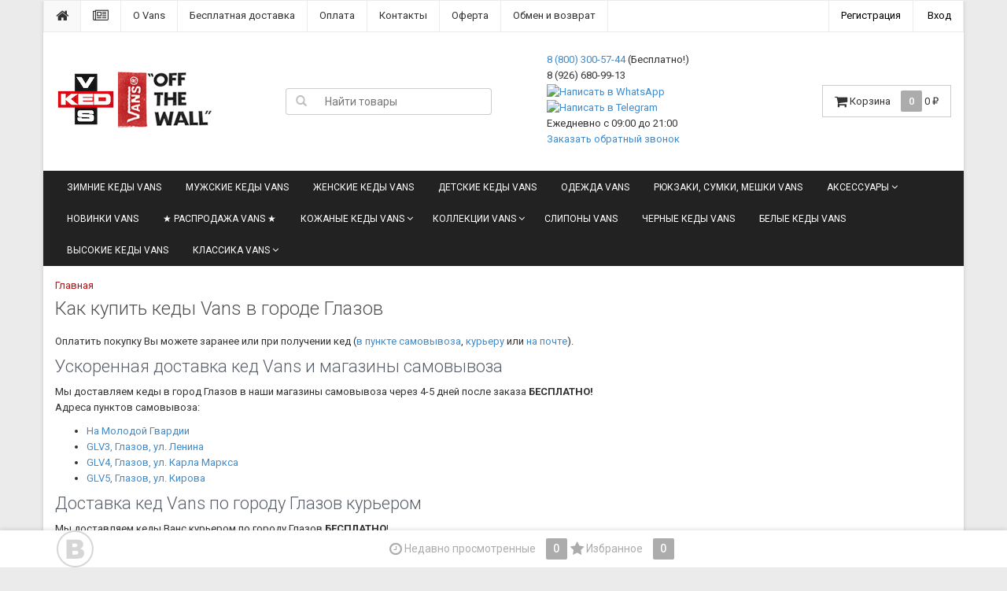

--- FILE ---
content_type: text/html; charset=utf-8
request_url: https://vkeds.ru/dostavka/kedy-vans-glazov-kupit/
body_size: 16001
content:
<!DOCTYPE html>
<html>
    <head>
        <meta charset="utf-8">
        <!-- <meta http-equiv="X-UA-Compatible" content="IE=edge"> -->
        <meta name="google-site-verification" content="yx864YNYOs7FsCkFwY1R6Md5wvCjWvvftR8W2D3i8To" />

        <meta name="viewport" content="width=device-width, initial-scale=1">
        <title>Как купить кеды Vans в городе Глазов? | Интернет-магазин кед Vans | Бесплатная доставка</title>
        <meta name="Keywords" content="Глазов, кеды, Vans, доставка" />
        <meta name="Description" content="Интернет-магазин кед Vans в городе Глазов. Бесплатная доставка вансов в город Глазов. Купите настоящие кеды Vans!" />
            

        <link rel="canonical" href="https://vkeds.ru/dostavka/kedy-vans-glazov-kupit/"/>        <link rel="shortcut icon" href="/favicon.ico"/>
        
            
            
            
        

        <!-- Bootstrap -->
        <link href='//fonts.googleapis.com/css?family=Roboto:400,300,500,700&amp;subset=latin,cyrillic' rel='stylesheet' type='text/css'>
        <link href="/wa-data/public/site/themes/allvans/bootstrap.min.css?v2.2.3.172" rel="stylesheet">
        <link href="/wa-data/public/site/themes/allvans/dsv.css?v2.2.3.172" rel="stylesheet">
        <link href="/wa-data/public/site/themes/allvans/responsive.css?v2.2.3.172" rel="stylesheet">
        <link href="/wa-data/public/site/themes/allvans/font-awesome.min.css?v2.2.3.172" rel="stylesheet">
         <link href="/wa-content/font/ruble/arial/fontface.css" rel="stylesheet" type="text/css">        <link href="/wa-apps/shop/plugins/autobadge/css/frontend.min.css?1.7" rel="stylesheet">
 

        <!--[if lt IE 9]>
          <script src="/wa-data/public/site/themes/allvans/html5shiv.min.js"></script>
          <script src="/wa-data/public/site/themes/allvans/respond.min.js"></script>
        <![endif]-->
        <script src="https://ajax.googleapis.com/ajax/libs/jquery/1.11.1/jquery.min.js"></script>
        <script src="/wa-data/public/site/themes/allvans/jquery-migrate-1.2.1.min.js?v2.2.3.172"></script>
        <script src="/wa-data/public/site/themes/allvans/bootstrap.min.js?v2.2.3.172"></script>
        <script src="/wa-data/public/site/themes/allvans/bootstrap-hover-dropdown.min.js?v2.2.3.172"></script>
        <script src="/wa-data/public/site/themes/allvans/dsv.js?v2.2.3.172"></script>

                <!-- Data Layer --><script>window.dataLayer = window.dataLayer || []; dataLayer.push({ 'isMobile': 0 });</script><!-- /Data Layer -->
        
        <script src="/wa-apps/shop/plugins/flexdiscount/js/flexdiscountFrontend.min.js?4.33.0"></script>
<script src="/wa-apps/shop/plugins/autobadge/js/jquerycountdowntimer/jquery.countdownTimer.min.js?1.7"></script>
<script src="/wa-apps/shop/plugins/autobadge/js/frontend.min.js?1.7"></script>
 

        <script type="text/javascript" src="/wa-content/js/jquery-plugins/jquery.cookie.js"></script>
<script>
$.dsv = {
        	shop_url: "/",
    	default_img_url: "/wa-data/public/site/themes/allvans/img/dummy96.png",
	    	    	    	    	    	    	    	    currency: {"code":"RUB","sign":"\u0440\u0443\u0431.","iso4217":"643","sign_html":"<span class=\"ruble\">\u20bd<\/span>","title":"\u0420\u043e\u0441\u0441\u0438\u0439\u0441\u043a\u0438\u0439 \u0440\u0443\u0431\u043b\u044c","name":[["rouble","roubles"],"rub.","r."],"frac_name":[["kopeck","kopecks"],"kop.","k."],"precision":2,"sign_position":1,"sign_delim":" ","decimal_point":",","frac_digits":2,"thousands_sep":" "},

	}
</script>        <!-- shop app css -->
<link href="/wa-data/public/shop/themes/allvans/dsv.shop.css?v2.2.3.172" rel="stylesheet">
<link href="/wa-data/public/shop/themes/allvans/responsive.shop.css?v2.2.3.172" rel="stylesheet">
<link href="/wa-data/public/shop/themes/allvans/parallax-slider.css?v2.2.3.172" rel="stylesheet">
<link href="/wa-data/public/shop/themes/allvans/jquery.bxslider.css?v2.2.3.172" rel="stylesheet">
<link href="/wa-data/public/shop/themes/allvans/print.css?v2.2.3.172" rel="stylesheet" type="text/css" media="print">
<link href="/wa-data/public/site/themes/allvans/dsv.user.css?t1768787733" rel="stylesheet" type="text/css" media="all">
<!-- js -->
<script type="text/javascript" src="/wa-content/js/jquery-wa/wa.core.js?v2.4.1"></script>
<script type="text/javascript" src="/wa-apps/shop/js/lazy.load.js?v8.22.0.50"></script>
<script type="text/javascript" src="/wa-data/public/shop/themes/allvans/lazyloading.js?v2.2.3.172"></script>
<script src="/wa-data/public/shop/themes/allvans/jquery.bxslider.min.js?v2.2.3.172"></script>
<script type="text/javascript" src="/wa-data/public/shop/themes/allvans/modernizr.js?v2.2.3.172"></script>
<script type="text/javascript" src="/wa-data/public/shop/themes/allvans/jquery.cslider.js?v2.2.3.172"></script>

<script type="text/javascript" src="/wa-data/public/shop/themes/allvans/dsv.shop.js?v2.2.3.172"></script>
<script type="text/javascript" src="/wa-data/public/shop/themes/allvans/default.shop.js?v2.2.3.172"></script>

<script type="text/javascript" src="/wa-content/js/jquery-plugins/jquery.retina.js?v2.4.1"></script>
<script type="text/javascript">$(window).load(function() { 
    $('.promo img').retina({ force_original_dimensions: false });
    $('.product-list img,.product-info img,.cart img').retina();;
    $('.bestsellers img').retina();
});
</script>




<style>
			ul.product-items li h5 { height: 72px }
	</style>


<!-- plugin hook: 'frontend_head' -->


    <link rel="stylesheet" href="/wa-apps/shop/plugins/mlink/css/mlink.css?v=1.0.2" />
    <link rel="stylesheet" href="/wa-apps/shop/plugins/mlink/css/style__.css?v=1.0.2.1750245920" />
    <script src="/wa-apps/shop/plugins/mlink/js/mlink.js?v=1.0.2" defer></script>
<!--kmgtm plugin SETTINGS-->
<script src="/wa-apps/shop/plugins/kmgtm/js/kmgtm.min.js?v1.6.1.4" type="application/javascript" data-script-exception="1"></script>
<script data-script-exception="1">
(function(){
    Kmgtm.init({"settings":{"enable_for_domain":"1","onestep_checkout":"1","onestep_path":"onestep","do_not_send_checkout_steps":"0","respect_previous_steps":"0","use_gtm":1,"gtm_id":"GTM-MVQ7DF","gtm_manual":"0","add_datalayer":"1","datalayer_name":"dataLayer","gtm_ee":1,"gtm_type":"1","gtm_logged":"1","gtm_userid":"0","gtm_usergroup":"1","gtm_ecom_data":"1","ua_id":"UA-16900869-10","crossselling_count":12,"upselling_count":12,"refund_button_ids":"delete, refund","quicklook":"","productclick":"[data-kmgtm=\"product-click\"], #product-list .product-list li a, .related .product-list li a, .product-list li a","product":"[data-kmgtm=\"product\"], #product-list .product-list li, .related .product-list li, .product-list li","categoryname":"[data-kmgtm=\"category-name\"], .category-name","all_categories":"0","brand":"0","affiliate":"","product_name_mask":"{{name}}","add_variant":"0","include_services":"0","ua_ee":0,"click_selector":"[data-kmgtm=\"product-click\"], #product-list .product-list li a, .related .product-list li a, .product-list li a","product_selector":"[data-kmgtm=\"product\"], #product-list .product-list li, .related .product-list li, .product-list li","category_selector":"[data-kmgtm=\"category-name\"], .category-name","quicklook_selector":0,"ua_additional_code":0,"ua_additional_code_before":0,"ua_remarketing":0,"default_ua_exist":false,"currency_code":"RUB"},"url":"\/kmgtm\/changepurchase","url_order":"\/kmgtm\/getpurchase","checkout_version":1,"url_checkout_step":"\/kmgtm\/checkoutstep"});
})();
</script>
<!--/kmgtm plugin SETTINGS-->

<!--kmgtm plugin DATALAYER-->
<script data-script-exception="1">
window.dataLayer = window.dataLayer || [];
Kmgtm.GTM.pushData({"kmgtm.currency":"RUB"});
Kmgtm.GTM.pushData({"page_category":"unknown"});
Kmgtm.GTM.pushData({"user_status":"not logged"});
Kmgtm.GTM.pushData({"kmgtm.uaId":"UA-16900869-10"});
Kmgtm.GTM.eventSend('kmgtm.DATALAYER');
</script>
<!--/kmgtm plugin DATALAYER-->

<!--kmgtm plugin ADWORDS-->
<script data-script-exception="1">
Kmgtm.GTM.pushData({"ecomm_pagetype":"other"});
Kmgtm.GTM.eventSend('kmgtm.ADWORDS');
</script>
<!--/kmgtm plugin ADWORDS-->

<!--kmgtm plugin GTM-->
<script data-script-exception="1">
window['dataLayer'] = window['dataLayer'] || [];
/* GA hack */
if (window['GoogleAnalyticsObject'] === undefined) {
    window['GoogleAnalyticsObject'] = 'ga';
    window['ga'] = window['ga'] || function() {
        (window['ga'].q = window['ga'].q || []).push(arguments)
    };
}
/* Google Tag Manager // KMGTM */
(function(w,d,s,l,i){w[l]=w[l]||[];w[l].push({'gtm.start':
new Date().getTime(),event:'gtm.js'});var f=d.getElementsByTagName(s)[0],
j=d.createElement(s),dl=l!='dataLayer'?'&l='+l:'';j.async=true;j.src=
'https://www.googletagmanager.com/gtm.js?id='+i+dl;f.parentNode.insertBefore(j,f);
})(window,document,'script','dataLayer','GTM-MVQ7DF');
/* End Google Tag Manager // KMGTM */
Kmgtm.GTM.eventSend('kmgtm.GTM');
</script>
<!--/kmgtm plugin GTM-->
<script>$(function() {$.flexdiscountFrontend = new FlexdiscountPluginFrontend({urls: {couponAddUrl: '/flexdiscount/couponAdd/',updateDiscountUrl: '/flexdiscount/update/',refreshCartUrl: '/flexdiscount/cartUpdate/',deleteUrl: '/flexdiscount/couponDelete/',cartSaveUrl: {shop: '/cart/save/',plugin: '/my/'},cartDeleteUrl: {shop: '/cart/delete/',plugin: '/my/'},cartAddUrl: {shop: '/cart/add/',plugin: '/my/'}},updateInfoblocks: 1,hideDefaultAffiliateBlock: '',ss8forceUpdate: '0',addAffiliateBlock: 0,loaderType: 'loader1',locale: 'ru_RU',settings: {"enable_frontend_cart_hook":0},shopVersion: '8.22.0.50'});});</script><script>(function($){$(function(){$.autobadgeFrontend.init({update:'/autobadge/update/',forceParentVisible:'1',delayLoading:'',delayLoadingAjax:'',forceParentRelative:'1',showLoader:''});});})(jQuery);</script><script type="text/javascript" src="/wa-apps/shop/plugins/phmask/js/maskedinput.js"></script> 
<script type="text/javascript">
    jQuery(function ($) {
        $(document).on('focus', 'input', function () {
            $('input[name="customer[phone]"],input[name="data[phone]"]').mask("+7(999) 999-9999");
        });
    });
</script>
<link rel="stylesheet" href="/wa-apps/shop/plugins/smartsearch/css/themes/base/jquery.ui.all.css">
<link rel="stylesheet" href="/wa-apps/shop/plugins/smartsearch/css/themes/base/jquery.ui.theme.css">
<script type="text/javascript" src="/wa-content/js/jquery-ui/jquery.ui.core.min.js"></script>
<script type="text/javascript" src="/wa-content/js/jquery-ui/jquery.ui.widget.min.js"></script>
<script type="text/javascript" src="/wa-content/js/jquery-ui/jquery.ui.position.min.js"></script>
<script type="text/javascript" src="/wa-content/js/jquery-ui/jquery.ui.autocomplete.min.js"></script>

<style>
    .ui-autocomplete{
        width:  auto !important;
        z-index: 9999 !important;
    }
    .autocomplete_img{
        float: left;
    }
    .autocomplete_content{
        padding-left: 5px;
        float: left;
        width: 300px;
    }
    .autocomplete_clear{
        clear: both
    }
    a.autocomplete_link{
        color: #000000 !important;
    }
    a.autocomplete_link:hover{
        color:  !important;
    }
    .autocomplete_price{
        color: #FF0000;
        font-weight: bold;
    }
</style>

<script>
    jQuery(function ($) {
        $(document).ready(function () {
            if ($("#search").length > 0) {
                $('#search').autocomplete({
                    delay: 500,
                    minLength: parseInt('2'),
                    source: function (request, response) {
                        request.term = request.term.replace(/^\s+|\s+$/g, '');
                        var query = request.term.replace(/\s+/g, '+');
                        $.ajax({
                            url: '/smartsearch/',
                            data: {
                                term: query
                            },
                            type: "GET",
                            dataType: "json",
                            success: function (data) {
                                if (data.status == 'ok') {
                                    var items = $.map(data.data, function (item) {
                                        var img = '';
                                        if (item.img_url) {
                                            img = '<img src="' + item.img_url + '" />';
                                        }
                                        return {
                                            label: item.name,
                                            value: item.name,
                                            url: item.frontend_url,
                                            text: '<div class="autocomplete_img">' + img + '</div>\
                                                <div class="autocomplete_content">\
                                                <span class="autocomplete_name">' + item.name + '</span>\
                                                <span class="autocomplete_price">' + item.price_str + '</span>\
                                                </div>\
                                                <br class="autocomplete_clear"/>'
                                        }
                                    });
                                    response(items);
                                }
                            }
                        });
                    },
                    select: function (event, ui) {
                        location.href = ui.item.url;
                    }
                }).data("autocomplete")._renderMenu = function (ul, items) {
                    $.each(items, function (index, item) {
                        $('<li></li>')
                                .data('item.autocomplete', item)
                                .append('<a href="' + item.url + '">' + item.text + '</a>')
                                .appendTo(ul);
                    });
                };
            }
        });
    });
</script>

<!--<link href="/wa-data/public/shop/themes/allvans/dsv.user.overright.css?t1768787733" rel="stylesheet" type="text/css" media="all">-->

        
        

        <style>
                                                        </style>
                                
                                <style>

		
/* theme color 1 */
.custom .theme-color,
.custom .theme-color-wh,
.custom .navbar-default .navbar-nav>.active>a,
.custom .navbar-default .navbar-nav>.active>a:hover,
.custom .navbar-default .navbar-nav>.active>a:focus,
.custom .navbar-default .navbar-nav .selected>a,
.custom .navbar-default .navbar-nav .selected>a:hover,
.custom .navbar-default .navbar-nav .selected>a:focus,
.custom #cart.highlight>a .fa,
.custom .wa-horizontal .wa-form .wa-submit a { color: #bd1111 !important }
/* theme color 2 */
.custom .theme-color:hover,
.custom .theme-color-hover:hover,
.custom .footer ul li a:hover,
.custom .usermenu > li > a:hover,
.custom .navbar-default .navbar-nav>li>a:hover,
.custom .navbar-default .navbar-nav>li>a:focus,
.custom div.dropdown-menu ul li a:hover,
.custom .breadcrumb a:hover,
.custom .user-toolbar ul>li:hover>a .fa { color: #000000 !important }

/* theme background-color 1 */
.custom .theme-background,
.custom .theme-background-wh,
.custom .theme-background-hover:hover,
.custom #cart.highlight .count,
.custom .btn-dsv,
.custom .wa-form .wa-submit input,
.custom .btn-blue,
.custom .table-dsv.table-hover>tbody>tr:hover>td,
.custom .table-dsv.table-hover>tbody>tr:hover>th,
.custom .table-dsv.table-hover>tbody>tr:hover>td a,
.custom .tab-dsv .nav-tabs > li > a:hover,
.custom .tab-dsv .nav-tabs > .active > a, 
.custom .tab-dsv .nav-tabs > .active > a:hover, 
.custom .tab-dsv .nav-tabs > .active > a:focus,
.custom .hub-tabs.nav-tabs > li > a:hover,
.custom .hub-tabs.nav-tabs > .active > a, 
.custom .hub-tabs.nav-tabs > .active > a:hover, 
.custom .hub-tabs.nav-tabs > .active > a:focus { background-color: #bd1111 !important }

/* theme background-color 2 */
.custom .theme-background:hover,
.custom .user-toolbar ul>li:hover .count,
.custom .btn-blue:hover,
.custom .btn-dsv:hover { background-color: #000000 !important }

/* theme border-color 1 */
.custom .theme-border-color,
.custom .search.active_search input,
.custom .search.active_search button,
.custom .theme-border-color-hover:hover,
.custom .modal-content,
.custom .tab-dsv .nav-tabs,
.custom blockquote:hover { border-color: #bd1111 !important }

/* theme box-shadow color 1 */
.custom .theme-shadow-color:hover { 
  -moz-box-shadow: 0 1px 5px #bd1111;
  -ms-box-shadow: 0 1px 5px #bd1111;
  -webkit-box-shadow: 0 0px 5px #bd1111;
  box-shadow: 0px 0px 5px #bd1111;
}
.custom .tt-input:focus,
.custom .wa-captcha-input:focus,
.custom .wa-form .wa-value input[type="text"]:focus,
.custom .wa-form .wa-value input[type="password"]:focus,
.custom .form-control:focus,
.custom textarea:focus,
.custom .search.active_search {
  border-color: #bd1111 !important
  -moz-box-shadow: 0 1px 5px #bd1111;
  -ms-box-shadow: 0 1px 5px #bd1111;
  -webkit-box-shadow: 0 0px 5px #bd1111;
  box-shadow: 0px 0px 5px #bd1111;
}
.lightblue .tt-input:focus,
.lightblue .wa-captcha-input:focus,
.lightblue .wa-form .wa-value input[type="text"]:focus,
.lightblue .wa-form .wa-value input[type="password"]:focus,
.lightblue .form-control:focus,
.lightblue textarea:focus,
.lightblue .search.active_search {
  border-color: #03a9f4 !important;
  -webkit-box-shadow: inset 0 1px 1px rgba(0,0,0,.075),0 0 8px rgba(3,169,244,.6) !important;
  box-shadow: inset 0 1px 1px rgba(0,0,0,.075),0 0 8px rgba(3,169,244,.6) !important;
}
.blue .tt-input:focus,
.blue .wa-captcha-input:focus,
.blue .wa-form .wa-value input[type="text"]:focus,
.blue .wa-form .wa-value input[type="password"]:focus,
.blue .form-control:focus,
.blue textarea:focus,
.blue .search.active_search {
  border-color: #5677fc !important;
  -webkit-box-shadow: inset 0 1px 1px rgba(0,0,0,.075),0 0 8px rgba(86,119,252,.6) !important;
  box-shadow: inset 0 1px 1px rgba(0,0,0,.075),0 0 8px rgba(86,119,252,.6) !important;
}
.indigo .tt-input:focus,
.indigo .wa-captcha-input:focus,
.indigo .wa-form .wa-value input[type="text"]:focus,
.indigo .wa-form .wa-value input[type="password"]:focus,
.indigo .form-control:focus,
.indigo textarea:focus,
.indigo .search.active_search {
border-color: #3f51b5 !important;
-webkit-box-shadow: inset 0 1px 1px rgba(0,0,0,.075),0 0 8px rgba(63,81,181,.6) !important;
box-shadow: inset 0 1px 1px rgba(0,0,0,.075),0 0 8px rgba(63,81,181,.6) !important;
}
.deeppurple .tt-input:focus,
.deeppurple .wa-captcha-input:focus,
.deeppurple .wa-form .wa-value input[type="text"]:focus,
.deeppurple .wa-form .wa-value input[type="password"]:focus,
.deeppurple .form-control:focus,
.deeppurple textarea:focus,
.deeppurple .search.active_search {
border-color: #673ab7 !important;
-webkit-box-shadow: inset 0 1px 1px rgba(0,0,0,.075),0 0 8px rgba(103,58,183,.6) !important;
box-shadow: inset 0 1px 1px rgba(0,0,0,.075),0 0 8px rgba(103,58,183,.6) !important;
}
.purple .tt-input:focus,
.purple .wa-captcha-input:focus,
.purple .wa-form .wa-value input[type="text"]:focus,
.purple .wa-form .wa-value input[type="password"]:focus,
.purple .form-control:focus,
.purple textarea:focus,
.purple .search.active_search {
border-color: #9c27b0 !important;
-webkit-box-shadow: inset 0 1px 1px rgba(0,0,0,.075),0 0 8px rgba(156,39,176,.6) !important;
box-shadow: inset 0 1px 1px rgba(0,0,0,.075),0 0 8px rgba(156,39,176,.6) !important;
}
.pink .tt-input:focus,
.pink .wa-captcha-input:focus,
.pink .wa-form .wa-value input[type="text"]:focus,
.pink .wa-form .wa-value input[type="password"]:focus,
.pink .form-control:focus,
.pink textarea:focus,
.pink .search.active_search  {
border-color: #e91e63 !important;
-webkit-box-shadow: inset 0 1px 1px rgba(0,0,0,.075),0 0 8px rgba(233,30,99,.6) !important;
box-shadow: inset 0 1px 1px rgba(0,0,0,.075),0 0 8px rgba(233,30,99,.6) !important;
}
.red .tt-input:focus,
.red .wa-captcha-input:focus,
.red .wa-form .wa-value input[type="text"]:focus,
.red .wa-form .wa-value input[type="password"]:focus,
.red .form-control:focus,
.red textarea:focus,
.red .search.active_search  {
border-color: #e51c23 !important;
-webkit-box-shadow: inset 0 1px 1px rgba(0,0,0,.075),0 0 8px rgba(229,28,35,.6) !important;
box-shadow: inset 0 1px 1px rgba(0,0,0,.075),0 0 8px rgba(229,28,35,.6) !important;
}
.cyan .tt-input:focus,
.cyan .wa-captcha-input:focus,
.cyan .wa-form .wa-value input[type="text"]:focus,
.cyan .wa-form .wa-value input[type="password"]:focus,
.cyan .form-control:focus,
.cyan textarea:focus,
.cyan .search.active_search {
border-color: #00bcd4 !important;
-webkit-box-shadow: inset 0 1px 1px rgba(0,0,0,.075),0 0 8px rgba(0,188,212,.6) !important;
box-shadow: inset 0 1px 1px rgba(0,0,0,.075),0 0 8px rgba(0,188,212,.6) !important;
}
.teal .tt-input:focus,
.teal .wa-captcha-input:focus,
.teal .wa-form .wa-value input[type="text"]:focus,
.teal .wa-form .wa-value input[type="password"]:focus,
.teal .form-control:focus,
.teal textarea:focus,
.teal .search.active_search {
border-color: #009688 !important;
-webkit-box-shadow: inset 0 1px 1px rgba(0,0,0,.075),0 0 8px rgba(0,150,136,.6) !important;
box-shadow: inset 0 1px 1px rgba(0,0,0,.075),0 0 8px rgba(0,150,136,.6) !important;
}
.green .tt-input:focus,
.green .wa-captcha-input:focus,
.green .wa-form .wa-value input[type="text"]:focus,
.green .wa-form .wa-value input[type="password"]:focus,
.green .form-control:focus,
.green textarea:focus,
.green .search.active_search {
border-color: #259b24 !important;
-webkit-box-shadow: inset 0 1px 1px rgba(0,0,0,.075),0 0 8px rgba(37,155,36,.6) !important;
box-shadow: inset 0 1px 1px rgba(0,0,0,.075),0 0 8px rgba(37,155,36,.6) !important;
}
.lightgreen .tt-input:focus,
.lightgreen .wa-captcha-input:focus,
.lightgreen .wa-form .wa-value input[type="text"]:focus,
.lightgreen .wa-form .wa-value input[type="password"]:focus,
.lightgreen .form-control:focus,
.lightgreen textarea:focus,
.lightgreen .search.active_search  {
border-color: #8bc34a !important;
-webkit-box-shadow: inset 0 1px 1px rgba(0,0,0,.075),0 0 8px rgba(139,195,74,.6) !important;
box-shadow: inset 0 1px 1px rgba(0,0,0,.075),0 0 8px rgba(139,195,74,.6) !important;
}
.lime .tt-input:focus,
.lime .wa-captcha-input:focus,
.lime .wa-form .wa-value input[type="text"]:focus,
.lime .wa-form .wa-value input[type="password"]:focus,
.lime .form-control:focus,
.lime textarea:focus,
.lime .search.active_search  {
border-color: #cddc39 !important;
-webkit-box-shadow: inset 0 1px 1px rgba(0,0,0,.075),0 0 8px rgba(205,220,57,.6) !important;
box-shadow: inset 0 1px 1px rgba(0,0,0,.075),0 0 8px rgba(205,220,57,.6) !important;
}
.yellow .tt-input:focus,
.yellow .wa-captcha-input:focus,
.yellow .wa-form .wa-value input[type="text"]:focus,
.yellow .wa-form .wa-value input[type="password"]:focus,
.yellow .form-control:focus,
.yellow textarea:focus,
.yellow .search.active_search   {
border-color: #fdd835 !important;
-webkit-box-shadow: inset 0 1px 1px rgba(0,0,0,.075),0 0 8px rgba(253,216,53,.6) !important;
box-shadow: inset 0 1px 1px rgba(0,0,0,.075),0 0 8px rgba(253,216,53,.6) !important;
}
.amber .tt-input:focus,
.amber .wa-captcha-input:focus,
.amber .wa-form .wa-value input[type="text"]:focus,
.amber .wa-form .wa-value input[type="password"]:focus,
.amber .form-control:focus,
.amber textarea:focus,
.amber .search.active_search {
border-color: #ffc107 !important;
-webkit-box-shadow: inset 0 1px 1px rgba(0,0,0,.075),0 0 8px rgba(255,193,7,.6) !important;
box-shadow: inset 0 1px 1px rgba(0,0,0,.075),0 0 8px rgba(255,193,7,.6) !important;
}
.orange .tt-input:focus,
.orange .wa-captcha-input:focus,
.orange .wa-form .wa-value input[type="text"]:focus,
.orange .wa-form .wa-value input[type="password"]:focus,
.orange .form-control:focus,
.orange textarea:focus,
.orange .search.active_search {
border-color: #ff9800 !important;
-webkit-box-shadow: inset 0 1px 1px rgba(0,0,0,.075),0 0 8px rgba(255,152,0,.6) !important;
box-shadow: inset 0 1px 1px rgba(0,0,0,.075),0 0 8px rgba(255,152,0,.6) !important;
}
.deeporange .tt-input:focus,
.deeporange .wa-captcha-input:focus,
.deeporange .wa-form .wa-value input[type="text"]:focus,
.deeporange .wa-form .wa-value input[type="password"]:focus,
.deeporange .form-control:focus,
.deeporange textarea:focus,
.deeporange .search.active_search {
border-color: #ff5722 !important;
-webkit-box-shadow: inset 0 1px 1px rgba(0,0,0,.075),0 0 8px rgba(255,87,34,.6) !important;
box-shadow: inset 0 1px 1px rgba(0,0,0,.075),0 0 8px rgba(255,87,34,.6) !important;
}
.brown .tt-input:focus,
.brown .wa-captcha-input:focus,
.brown .wa-form .wa-value input[type="text"]:focus,
.brown .wa-form .wa-value input[type="password"]:focus,
.brown .form-control:focus,
.brown textarea:focus,
.brown .search.active_search {
border-color: #795548 !important;
-webkit-box-shadow: inset 0 1px 1px rgba(0,0,0,.075),0 0 8px rgba(121,85,72,.6) !important;
box-shadow: inset 0 1px 1px rgba(0,0,0,.075),0 0 8px rgba(121,85,72,.6) !important;
}
.opal .tt-input:focus,
.opal .wa-captcha-input:focus,
.opal .wa-form .wa-value input[type="text"]:focus,
.opal .wa-form .wa-value input[type="password"]:focus,
.opal .form-control:focus,
.opal textarea:focus,
.opal .search.active_search {
border-color: #007a87 !important;
-webkit-box-shadow: inset 0 1px 1px rgba(0,0,0,.075),0 0 8px rgba(0,122,135,.6) !important;
box-shadow: inset 0 1px 1px rgba(0,0,0,.075),0 0 8px rgba(0,122,135,.6) !important;
}
.deepblue .tt-input:focus,
.deepblue .wa-captcha-input:focus,
.deepblue .wa-form .wa-value input[type="text"]:focus,
.deepblue .wa-form .wa-value input[type="password"]:focus,
.deepblue .form-control:focus,
.deepblue textarea:focus,
.deepblue .search.active_search {
border-color: #003580 !important;
-webkit-box-shadow: inset 0 1px 1px rgba(0,0,0,.075),0 0 8px rgba(0,53,128,.6) !important;
box-shadow: inset 0 1px 1px rgba(0,0,0,.075),0 0 8px rgba(0,53,128,.6) !important;
}


	/* shop */
	.custom .slider .bx-wrapper .bx-pager.bx-default-pager a:hover,
	.custom .product-slider-arrows a:hover,
	.custom ul.product-items li button,
	.custom ul.product-items li .addtouserbar span.active,
	.custom .filters .ui-slider-horizontal .ui-widget-header,
	.custom .bonus,
	.custom .pagination li.selected a,
	.custom .storequickorder-button,
	.custom .submit-button,
	.custom .quickorder-button,
	.custom .checkout .checkout-step h2.active,
	.custom .quantity.dialog_link { background-color: #bd1111 }

	.custom ul.product-items li .addtouserbar span:hover,
	.custom .pagination li a:hover,
	.custom .storequickorder-button:hover,
	.custom .submit-button:hover,
	.custom .quickorder-button:hover,
	.custom .quantity.dialog_link:hover { background-color: #000000 }

	.custom ul.product-items li .userbar-list a.active,
	.custom .maintext ul li i.fa,
	.custom .carousel-arrow a.carousel-control:hover,
	.custom .thumbnail h3 a:hover,
	.custom .thumbnail-style h3 a:hover,
	.custom .product-page .product-links a.active,
	.custom .checkout .checkout-step h2.active:after,
	.custom .product-page #product-categories a:hover,
	.custom .product-page #product-tags a:hover { color: #bd1111 }

	.custom ul.product-items li .userbar-list a:hover,
	.custom .product-page .product-links a:hover { color: #000000 }
	.custom .subcategories a.subcat,
	.custom .ui-dialog .ui-dialog-title,
	.custom .quickorder-header { border-bottom-color:#bd1111 }
	.custom .da-slide .da-link:hover { border-color: #bd1111; background: #bd1111 }

	.lightblue .da-slide h2 i,
	.lightblue .slider .bx-wrapper h2 i { background: url(/wa-data/public/shop/themes/allvans/img/themesettings/bg-heading1.png) repeat }
	.blue .da-slide h2 i,
	.blue .slider .bx-wrapper h2 i  { background: url(/wa-data/public/shop/themes/allvans/img/themesettings/bg-heading2.png) repeat }
	.indigo .da-slide h2 i,
	.indigo .slider .bx-wrapper h2 i { background: url(/wa-data/public/shop/themes/allvans/img/themesettings/bg-heading3.png) repeat }
	.deeppurple .da-slide h2 i,
	.deeppurple .slider .bx-wrapper h2 i { background: url(/wa-data/public/shop/themes/allvans/img/themesettings/bg-heading4.png) repeat }
	.purple .da-slide h2 i,
	.purple .slider .bx-wrapper h2 i { background: url(/wa-data/public/shop/themes/allvans/img/themesettings/bg-heading5.png) repeat }
	.pink .da-slide h2 i,
	.pink .slider .bx-wrapper h2 i { background: url(/wa-data/public/shop/themes/allvans/img/themesettings/bg-heading6.png) repeat }
	.red .da-slide h2 i,
	.red .slider .bx-wrapper h2 i { background: url(/wa-data/public/shop/themes/allvans/img/themesettings/bg-heading7.png) repeat }
	.cyan .da-slide h2 i,
	.cyan .slider .bx-wrapper h2 i { background: url(/wa-data/public/shop/themes/allvans/img/themesettings/bg-heading8.png) repeat }
	.teal .da-slide h2 i,
	.teal .slider .bx-wrapper h2 i { background: url(/wa-data/public/shop/themes/allvans/img/themesettings/bg-heading9.png) repeat }
	.green .da-slide h2 i,
	.green .slider .bx-wrapper h2 i { background: url(/wa-data/public/shop/themes/allvans/img/themesettings/bg-heading10.png) repeat }
	.lightgreen .da-slide h2 i,
	.lightgreen .slider .bx-wrapper h2 i { background: url(/wa-data/public/shop/themes/allvans/img/themesettings/bg-heading11.png) repeat }
	.lime .da-slide h2 i,
	.lime .slider .bx-wrapper h2 i { background: url(/wa-data/public/shop/themes/allvans/img/themesettings/bg-heading12.png) repeat }
	.yellow .da-slide h2 i,
	.yellow .slider .bx-wrapper h2 i { background: url(/wa-data/public/shop/themes/allvans/img/themesettings/bg-heading13.png) repeat }
	.amber .da-slide h2 i,
	.amber .slider .bx-wrapper h2 i { background: url(/wa-data/public/shop/themes/allvans/img/themesettings/bg-heading14.png) repeat }
	.orange .da-slide h2 i,
	.orange .slider .bx-wrapper h2 i { background: url(/wa-data/public/shop/themes/allvans/img/themesettings/bg-heading15.png) repeat }
	.deeporange .da-slide h2 i,
	.deeporange .slider .bx-wrapper h2 i { background: url(/wa-data/public/shop/themes/allvans/img/themesettings/bg-heading16.png) repeat }
	.brown .da-slide h2 i,
	.brown .slider .bx-wrapper h2 i { background: url(/wa-data/public/shop/themes/allvans/img/themesettings/bg-heading17.png) repeat }
	.opal .da-slide h2 i,
	.opal .slider .bx-wrapper h2 i { background: url(/wa-data/public/shop/themes/allvans/img/themesettings/bg-heading18.png) repeat }
	.deepblue .da-slide h2 i,
	.deepblue .slider .bx-wrapper h2 i { background: url(/wa-data/public/shop/themes/allvans/img/themesettings/bg-heading19.png) repeat }
	.custom .da-slide h2 i,
	.custom .slider .bx-wrapper h2 i { background: url(/wa-data/public/shop/themes/allvans/img/themesettings/bg-custom.png) repeat }



</style>
                <style>
</style>
    </head>
    <body class="custom boxed-layout container">
        
                <div class="wrapper">
            <div class="auth">
                <div class="container">
                    <div class="row">
                        <ul class="applist list-unstyled pull-left hidden-xs">
                                                                                                                                                                                                                <li class="active">
                                <a href="/" style="border-left: 1px solid #ececec;"><i class="fa fa-home fa-lg"></i></a>
                                </li>
                                                                                                                            <li>
                                <a href="/news/" ><i class="fa fa-newspaper-o fa-lg"></i></a>
                                </li>
                            <!-- Moved Pages Menu by Woody 30/04/2015 Start-->
                                                                                                                                                                                                                                                 <li><a href="/about_vans/">О Vans</a></li>
                                                                                                                                                                                             <li><a href="/dostavka_vans/">Бесплатная доставка</a></li>
                                                                                                                                                                                             <li><a href="/oplata_vans/">Оплата</a></li>
                                                                                                                                                                                             <li><a href="/about_vans_shop/">Контакты</a></li>
                                                                                                                                                                                             <li><a href="/oferta/">Оферта</a></li>
                                                                                                                                                                                             <li><a href="/obmen-i-vozvrat/">Обмен и возврат</a></li>
                                                                                                                        <!-- Moved Pages Menu by Woody 30/04/2015 End -->
                        </ul>
                        <ul class="usermenu pull-right">
                                                                                                                                        <li><a href="#" data-toggle="modal" data-target="#signupModal" style="border-left: 1px solid #ececec;">Регистрация</a></li>
                                                                        <li><a href="#" data-toggle="modal" data-target="#loginModal">Вход</a></li>
                                                                                                                </ul>
                    </div>
                </div>
            </div>
            <div class="clearfix"></div>
            <!-- End currencies and authmenu-->
            <div class="header">
                <div class="container container-xs-height hidden-xs hidden-sm">
                    <div class="row row-xs-height">
                        <div class="col-md-3 col-xs-4 col-xs-height col-middle">
                            <div class="logo">
                                <a href="/">
            <img src="/wa-data/public/site/themes/allvans/img/mylogo.png?v1598615477" alt="Интернет Магазин" class="img-responsive" />
    </a>
<span class="logo-cap"></span>                                                            </div>
                        </div>
                        <!-- End Logo -->
                        <div class="col-md-3 col-xs-height col-middle">
                                    <form method="get" action="/search/">
        <div class="search input-group">
            <span class="input-group-btn">
                <button class="btn btn-default" type="submit">
                    <!--<span class="fa fa-search"></span>-->
                    <span class="glyphicon glyphicon-search" aria-hidden="true"></span>
                </button>
            </span>
            <input type="search" name="query" class="form-control" placeholder="Найти товары" id="search">
        </div>
    </form>
    

                        </div>
                        <!-- End search -->
                        <div class="col-md-3 col-xs-height col-middle">
                        <ul class="phones pull-right">
                                                            <li><a href="tel:88003005744" title="Бесплатный звонок">8 (800) 300-57-44</a>
 (Бесплатно!)</li>
<li>8 (926) 680-99-13 
<a href="https://wa.me/79266809913" target="_blank" style="display: inline-block;">
  <img src="https://upload.wikimedia.org/wikipedia/commons/6/6b/WhatsApp.svg" 
       alt="Написать в WhatsApp" 
       style="width: 30px; height: 30px;"> 
</a>
 
<a href="https://t.me/+79266809913" target="_blank" style="display: inline-block;">
  <img src="https://upload.wikimedia.org/wikipedia/commons/8/82/Telegram_logo.svg" 
       alt="Написать в Telegram" 
       style="width: 30px; height: 30px;">
</a>
</li>

                                <li>Ежедневно с 09:00 до 21:00</li>
                                <li><a href="#" class="call-back-button">Заказать обратный звонок</a></li>
                                                    </ul>
                        </div>
                        <!-- End phones -->
                                                <div class="col-md-3 col-xs-height col-middle">
                                                                                    <div id="cart" class="pull-right cart cart-top" data-placement="bottom">
                                <a href="/cart/">
                                    <i class="fa fa-shopping-cart fa-lg"></i> 
                                    <span class="toolbar-title hidden-xs">Корзина</span>
                                    <span class="cart-count count">0</span>
                                    <span class="cart-total price hidden-sm hidden-xs">0 <span class="ruble">₽</span></span>
                                </a>
                                                                    <div class="flying-cart hidden-xs hidden-sm">
    <div class="fcart-header">
        Ваша корзина
    </div>
    <div style="max-height: 200px; overflow-y: auto; position: relative">
        <div id="cart-content">
            </div>
    </div>
    <div class="fcart-footer">
        <p class="align-center"><strong>Общая сумма: <span class="fcart-total">0 <span class="ruble">₽</span></span></strong></p>
        <a href="/cart/" class="btn-blue">Перейти в корзину <i class="fa fa-angle-right fa-lg"></i></a>
    </div>
</div>
                                                            </div>
                        </div>
                                                <!-- End cart -->
                    </div>
                </div>
                <!-- End PC header -->
                            </div>
            <!-- End catalog(appmenu)-->
            <nav class="navbar navbar-inverse" role="navigation" id="dop_mobile_menu">
              <div class="container">
                <div class="navbar-header" data-toggle="collapse" data-target=".navbar-responsive-collapse">
                  <button class="navbar-toggle">
                    <span class="sr-only">Меню</span>
                    <span class="icon-bar"></span>
                    <span class="icon-bar"></span>
                    <span class="icon-bar"></span>
                  </button>
                  <span class="navbar-brand visible-xs">Меню</span>
                </div>
                <div class="collapse navbar-collapse navbar-responsive-collapse">
                                                                          
                    <ul class="nav navbar-nav">
                     
                                                                                                                                                                                                                                <li><a href="/about_vans/">О Vans</a></li>
                                                                                                                                                                                                                                                                                                                                                <li><a href="/dostavka_vans/">Бесплатная доставка</a></li>
                                                                                                                                                                                                                                                                                                                                                <li><a href="/oplata_vans/">Оплата</a></li>
                                                                                                                                                                                                                                                                                                                                                <li><a href="/about_vans_shop/">Контакты</a></li>
                                                                                                                                                                                                                                                                                                                                                <li class="dropdown">
                                                                  <a href="/oferta/" class="dropdown-toggle disabled" data-toggle="dropdown" data-hover="dropdown" data-delay="500" data-close-others="true">Оферта</a>
                                                                  <ul class="dropdown-menu">
                                                                                                                                                                                                                      <li><a href="/oferta/privacy-policy/">Политика в отношении обработки персональных данных</a></li>
                                                                                                                                        </ul>
                                                              </li>
                                                                                                                                                                                                                                                                                                                                                <li><a href="/obmen-i-vozvrat/">Обмен и возврат</a></li>
                                                                                                                                                                                        
                                          </ul>
                                  </div>
              </div>
            </nav>
            <!-- End menu -->
            <!-- End header -->

                            
                                                        
    
    <nav class="navbar navbar-inverse" role="navigation">
        <div class="container">
        <div class="navbar-header">
            <button class="navbar-toggle" data-toggle="collapse" data-target="#catalog">
                <span class="sr-only">Каталог</span>
                <span class="icon-bar"></span>
                <span class="icon-bar"></span>
                <span class="icon-bar"></span>
            </button>
            <span class="navbar-brand visible-xs">Каталог</span>
        </div>
        <div class="navbar-collapse collapse" id="catalog">
            <ul class="nav navbar-nav">
                                                            <li><a href="/category/zimnie-kedy/">Зимние Кеды Vans</a></li>
                                                                                <li><a href="/category/muzhskie-kedy/">Мужские кеды Vans</a></li>
                                                                                <li><a href="/category/zhenskie-kedy-vans/">Женские кеды Vans</a></li>
                                                                                <li><a href="/category/detskie-kedy-vans/">Детские Кеды Vans</a></li>
                                                                                <li><a href="/category/odezhda-vans/">Одежда Vans</a></li>
                                                                                <li><a href="/category/ryukzaki-sumki-meshki-vans/">Рюкзаки, сумки, мешки Vans</a></li>
                                                                            <li class="dropdown">
                    <a href="/category/aksessuary-vans/" class="dropdown-toggle disabled" data-toggle="dropdown" data-hover="dropdown" data-delay="500" data-close-others="true">Аксессуары</a>
                                                                    <ul class="dropdown-menu">
                                                            <li>
                                    <a href="/category/sredstva-ukhoda-vans/">Средства ухода</a>
                                    <ul class="dropdown-menu"></ul>
                                </li>
                                                            <li>
                                    <a href="/category/zonti/">Зонты</a>
                                    <ul class="dropdown-menu"></ul>
                                </li>
                                                            <li>
                                    <a href="/category/remni/">Ремни</a>
                                    <ul class="dropdown-menu"></ul>
                                </li>
                                                            <li>
                                    <a href="/category/noski-vans/">Носки</a>
                                    <ul class="dropdown-menu"></ul>
                                </li>
                                                            <li>
                                    <a href="/category/chulki-kolgotki/">Колготки и чулки</a>
                                    <ul class="dropdown-menu"></ul>
                                </li>
                                                            <li>
                                    <a href="/category/zhenskie_sumki_anekke/">Женские сумки Anekke</a>
                                    <ul class="dropdown-menu"></ul>
                                </li>
                                                            <li>
                                    <a href="/category/koshelki_1/">Кошельки и пеналы</a>
                                    <ul class="dropdown-menu"></ul>
                                </li>
                                                            <li>
                                    <a href="/category/stelki-dly-ked-vans/">Стельки</a>
                                    <ul class="dropdown-menu"></ul>
                                </li>
                                                            <li>
                                    <a href="/category/shapki-kepki-bandani/">Шапки, кепки, банданы</a>
                                    <ul class="dropdown-menu"></ul>
                                </li>
                                                            <li>
                                    <a href="/category/sharfy_platkikosynki/">Шарфы, платки, косынки</a>
                                    <ul class="dropdown-menu"></ul>
                                </li>
                                                            <li>
                                    <a href="/category/perchatki-varezhki/">Перчатки и варежки</a>
                                    <ul class="dropdown-menu"></ul>
                                </li>
                                                            <li>
                                    <a href="/category/shnurki-vans/">Шнурки</a>
                                    <ul class="dropdown-menu"></ul>
                                </li>
                                                    </ul>
                                        </li>
                                                                                <li><a href="/category/novinki-vans/">Новинки Vans</a></li>
                                                                                <li><a href="/category/rasprodazha-vans/">★ Распродажа Vans ★</a></li>
                                                                            <li class="dropdown">
                    <a href="/category/kozhanye-kedy-vans/" class="dropdown-toggle disabled" data-toggle="dropdown" data-hover="dropdown" data-delay="500" data-close-others="true">Кожаные кеды Vans</a>
                                                                    <ul class="dropdown-menu">
                                                            <li>
                                    <a href="/category/kozhanye-kedy-vans-sk8-hi/">Кожаные кеды Vans SK8-HI</a>
                                    <ul class="dropdown-menu"></ul>
                                </li>
                                                            <li>
                                    <a href="/category/kozhanye-kedy-vans-authentic/">Кожаные кеды Vans Authentic</a>
                                    <ul class="dropdown-menu"></ul>
                                </li>
                                                            <li>
                                    <a href="/category/kozhanye-kedy-vans-old-skool/">Кожаные кеды Vans OLD SKOOL</a>
                                    <ul class="dropdown-menu"></ul>
                                </li>
                                                    </ul>
                                        </li>
                                                                            <li class="dropdown">
                    <a href="/category/kollektsii-vans/" class="dropdown-toggle disabled" data-toggle="dropdown" data-hover="dropdown" data-delay="500" data-close-others="true">Коллекции Vans</a>
                                                                    <ul class="dropdown-menu">
                                                            <li>
                                    <a href="/category/vans-kh-toy-story/">Vans х Toy Story</a>
                                    <ul class="dropdown-menu"></ul>
                                </li>
                                                            <li>
                                    <a href="/category/nintendo/">Vans x Nintendo</a>
                                    <ul class="dropdown-menu"></ul>
                                </li>
                                                            <li>
                                    <a href="/category/vans-x-peanuts/">Vans x Peanuts</a>
                                    <ul class="dropdown-menu"></ul>
                                </li>
                                                            <li>
                                    <a href="/category/kedy-vans-disney/">Vans Disney</a>
                                    <ul class="dropdown-menu"></ul>
                                </li>
                                                            <li>
                                    <a href="/category/baletki-vans/">Балетки Vans</a>
                                    <ul class="dropdown-menu"></ul>
                                </li>
                                                            <li>
                                    <a href="/category/krossovki-vans/">Кроссовки Vans</a>
                                    <ul class="dropdown-menu"></ul>
                                </li>
                                                            <li>
                                    <a href="/category/kedy-vans-lite-legkie/">Кеды Vans Lite (легкие)</a>
                                    <ul class="dropdown-menu"></ul>
                                </li>
                                                    </ul>
                                        </li>
                                                                                <li><a href="/category/slipony-vans/">Слипоны Vans</a></li>
                                                                                <li><a href="/category/chernye-kedy-vans/">Черные кеды Vans</a></li>
                                                                                <li><a href="/category/belye-kedy/">Белые кеды Vans</a></li>
                                                                                <li><a href="/category/vysokie-kedy/">Высокие Кеды Vans</a></li>
                                                                            <li class="dropdown">
                    <a href="/category/vans-classic-styles/" class="dropdown-toggle disabled" data-toggle="dropdown" data-hover="dropdown" data-delay="500" data-close-others="true">Классика Vans</a>
                                                                    <ul class="dropdown-menu">
                                                            <li class="dropdown-submenu">
                                    <a href="/category/vans-old-skool/">Кеды Vans Old Skool</a>
                                    <ul class="dropdown-menu"><li><a href="/category/kozhanye-kedy-vans-old-skool/" title="Кожаные кеды Vans OLD SKOOL">Кожаные кеды Vans OLD SKOOL</a></li><li><a href="/category/kedy-vans-old-skool-muzhskie/" title="Кеды Vans OLD SKOOL мужские">Кеды Vans OLD SKOOL мужские</a></li><li><a href="/category/kedy-vans-old-school-zhenskie/" title="Кеды Vans OLD SKOOL женские">Кеды Vans OLD SKOOL женские</a></li></ul>
                                </li>
                                                            <li>
                                    <a href="/category/vans-sk8-hi/">Кеды Vans Sk8-Hi Высокие</a>
                                    <ul class="dropdown-menu"></ul>
                                </li>
                                                            <li>
                                    <a href="/category/vans-authentic/">Кеды Vans Authentic</a>
                                    <ul class="dropdown-menu"></ul>
                                </li>
                                                            <li>
                                    <a href="/category/vans-era/">Кеды Vans Era</a>
                                    <ul class="dropdown-menu"></ul>
                                </li>
                                                            <li>
                                    <a href="/category/vans-slip-on/">Кеды Vans Classic Slip-On</a>
                                    <ul class="dropdown-menu"></ul>
                                </li>
                                                            <li>
                                    <a href="/category/vans-authentic-lo-pro/">Кеды Vans Authentic Lo Pro</a>
                                    <ul class="dropdown-menu"></ul>
                                </li>
                                                            <li>
                                    <a href="/category/vans-lpe/">Vans LPE</a>
                                    <ul class="dropdown-menu"></ul>
                                </li>
                                                    </ul>
                                        </li>
                                                </ul>
        </div>
        </div>
    </nav>

                                        
            <!-- End catalog -->
            <div class="modal fade" id="signupModal" tabindex="-1" role="dialog" aria-labelledby="signupLabel" aria-hidden="true">
                <div class="modal-dialog modal-sm">
                    <div class="modal-content">
                        <div class="modal-header">
                            <div class="modal-bordered">
                                <button type="button" class="close" data-dismiss="modal"><span aria-hidden="true">&times;</span><span class="sr-only">Close</span></button>
                                <h4 class="modal-title" id="signupLabel">Регистрация</h4>
                                
                                <p>
                                    У вас уже есть аккаунт? Выполните <a href="#" data-auth="1">вход</a>.
                                </p>
                            </div>
                        </div>
                        <div class="modal-body">
                            <div class="authfroms">
                                <form action="/signup/" method="post">
                                    <div class="form-group">
                                        <div class="input-group">
                                            <span class="input-group-addon"><i class="fa fa-user"></i></span>
                                            <input type="text" name="data[firstname]" id="frmsignup-name" class="form-control" placeholder="Имя">
                                        </div>
                                    </div>
                                    <div class="form-group">
                                        <div class="input-group">
                                            <span class="input-group-addon"><i class="fa fa-user"></i></span>
                                            <input type="text" name="data[lastname]" id="frmsignup-lastname" class="form-control" placeholder="Фамилия">
                                        </div>
                                    </div>
                                    <div class="form-group">
                                        <div class="input-group">
                                            <span class="input-group-addon">@</span>
                                            <input type="text" name="data[email]" id="frmsignup-email" class="form-control" placeholder="Email">
                                        </div>
                                    </div>
                                    
                                    <div class="form-group">
                                        <div class="input-group">
                                            <span class="input-group-addon"><i class="fa fa-lock"></i></span>
                                            <input type="password" name="data[password]" id="frmsignup-password" class="form-control" placeholder="Пароль">
                                        </div>
                                    </div>

                                    <div class="form-group">
                                        <div class="input-group">
                                            <span class="input-group-addon"><i class="fa fa-key"></i></span>
                                            <input type="password" name="data[password_confirm]" id="frmsignup-confirm" class="form-control" placeholder="Подтвердите пароль">
                                        </div>
                                    </div>
                                    <div class="row captcha">
                                        
                                    </div>
                                    <div class="row">
                                        <div class="col-md-10 col-md-offset-1">
                                            <input type="submit" value="Зарегистрироваться" class="btn-dsv btn-block">
                                        </div>
                                    </div>
                                </form>
                            </div>
                        </div>
                    </div>
                </div>
            </div>
            <!-- End Signup modal -->

            <div class="modal fade" id="loginModal" tabindex="-1" role="dialog" aria-labelledby="signUpLabel" aria-hidden="true">
                <div class="modal-dialog modal-sm">
                    <div class="modal-content">
                        <div class="modal-header">
                            <div class="modal-bordered">
                                <button type="button" class="close" data-dismiss="modal"><span aria-hidden="true">&times;</span><span class="sr-only">Close</span></button>
                                <h4 class="modal-title" id="signUpLabel">Войти</h4>
                                
                                <p>
                                    У вас нет аккаунта? Пройдите <a href="#" data-signup="1">регистрацию</a>.
                                </p>
                            </div>
                        </div>
                        <div class="modal-body">
                            <div class="authfroms">
                                <form action="/login/" method="post">
                                    <div class="form-group">
                                        <div class="input-group">
                                            <span class="input-group-addon"><i class="fa fa-user"></i></span>
                                            <input type="text" name="login" id="frmlogin-email" class="form-control" placeholder="Email">
                                        </div>
                                    </div>
                                    <div class="form-group">
                                        <div class="input-group">
                                            <span class="input-group-addon"><i class="fa fa-lock"></i></span>
                                            <input type="password" name="password" id="frmlogin-password" class="form-control" placeholder="Пароль">
                                        </div>
                                    </div>
                                    <p><a href="#" data-forgot="1">Забыли пароль?</a></p>
                                    <div class="row">
                                        <div class="col-md-10 col-md-offset-1">
                                            <input type="hidden" name="wa_auth_login" value="1">
                                            <input type="submit" value="Войти" class="btn-dsv btn-block">
                                        </div>
                                    </div>
                                </form>
                            </div>
                        </div>
                    </div>
                </div>
            </div>
            <!-- End Login modal -->

            <div class="modal fade" id="forgotModal" tabindex="-1" role="dialog" aria-labelledby="forgotLabel" aria-hidden="true">
                <div class="modal-dialog modal-sm">
                    <div class="modal-content">
                        <div class="modal-header">
                            <div class="modal-bordered">
                                <button type="button" class="close" data-dismiss="modal"><span aria-hidden="true">&times;</span><span class="sr-only">Close</span></button>
                                <h4 class="modal-title" id="forgotLabel">Забыли пароль?</h4>
                                <p>
                                    <a href="#" data-auth="1">Я помню пароль!</a>
                                </p>
                            </div>
                        </div>
                        <div class="modal-body">
                            <div class="authforms">
                                <form action="/forgotpassword/" method="post">
                                    <div class="form-group">
                                        <div class="input-group">
                                            <span class="input-group-addon"><i class="fa fa-lock"></i></span>
                                            <input type="text" name="login" autocomplete="off" class="form-control" placeholder="Email">
                                        </div>
                                    </div>
                                    <div class="row">
                                        <div class="col-md-10 col-md-offset-1">
                                            <input type="submit" value="Сбросить пароль" class="btn-dsv btn-block">
                                        </div>
                                    </div>
                                </form>
                            </div>
                        </div>
                    </div>
                </div>
            </div>

                        <div role="main">
                <div class="page">
                    <!-- plugin hook: 'frontend_header' -->

<!-- Google Tag Manager (noscript) // KMGTM -->
<noscript><iframe src="https://www.googletagmanager.com/ns.html?id=GTM-MVQ7DF"
height="0" width="0" style="display:none;visibility:hidden"></iframe></noscript>
<!-- End Google Tag Manager (noscript) // KMGTM --><div class="page-content container" id="page-content" itemscope itemtype="http://schema.org/WebPage">
    
        <ol class="breadcrumb" itemprop="breadcrumb">
        <li><a href="/" class="theme-color">Главная</a></li>
                                                                                    </ol>
        <script src="//api-maps.yandex.ru/2.1/?load=package.full&lang=ru_RU" type="text/javascript"></script>
<style>
    .delivery-map {
        width: 500px !important;
        height: 300px !important;
        border: 1px solid black;
        margin: 0;
        padding: 0;
        overflow: hidden;
    }
    @media (max-width: 768px){
        .delivery-map {
            width: 100% !important;
        }
    }
</style>

<h1>Как купить кеды Vans в городе Глазов</h1>
<p>Оплатить покупку Вы можете заранее или при получении кед (<a href="#express-delivery">в пункте самовывоза</a>,
    <a href="#courier-delivery">курьеру</a> или <a href="#post-delivery">на почте</a>).</p>
<a id="express-delivery"></a>
<h2>Ускоренная доставка кед Vans и магазины самовывоза</h2>
<p>Мы доставляем кеды в город Глазов в наши магазины самовывоза через 4-5 дней после заказа <strong> БЕСПЛАТНО!</strong>        <br>Адреса пунктов самовывоза:
<ul>
            <li><a href="#GLV2">На Молодой Гвардии</a></li>
            <li><a href="#GLV3">GLV3, Глазов, ул. Ленина</a></li>
            <li><a href="#GLV4">GLV4, Глазов, ул. Карла Маркса</a></li>
            <li><a href="#GLV5">GLV5, Глазов, ул. Кирова</a></li>
    </ul>
<a id="courier-delivery"></a>
<h2>Доставка кед Vans по городу Глазов курьером</h2>
<p>Мы доставляем кеды Ванс курьером по городу Глазов <strong>БЕСПЛАТНО</strong>!<br>Курьер доставит кеды по удобному для Вас адресу уже через 4-5 дней после заказа.</p>

<a id="post-delivery"></a>
<h2>Доставка кед Ванс в город Глазов Почтой России</h2>
<p>Мы доставляем кеды в город Глазов Почтой России совершенно <strong>БЕСПЛАТНО</strong>!<br>
    Доставка кед Vans Почтой России осуществляется в течении 12-20 дней.</p>

    <hr>
    <h3 id="GLV2">Пункт самовывоза &quot;На Молодой Гвардии&quot;</h3>
    <h5>Адрес</h5>
    <p>ул. Молодой Гвардии, 5а</p>
    <h5>Режим работы</h5>
    <p>Пн-Пт 10:00-19:00, Сб 10:00-16:00</p>
    <h5>Телефон</h5>
    <p>+79124437205</p>
    <h5>Схема проезда</h5>
    <div class="delivery-map" id="myMap_GLV2"></div>
    <script type="text/javascript">
        var myMap;
        ymaps.ready(function () {
            myMap = new ymaps.Map(
                    "myMap_GLV2", {
                        center: [58.139474, 52.671601],
                        zoom: 15
                    });
            var myPlacemark = new ymaps.Placemark([58.139474, 52.671601]);
            myMap.geoObjects.add(myPlacemark);
        });
    </script>
    <hr>
    <h3 id="GLV3">Пункт самовывоза &quot;GLV3, Глазов, ул. Ленина&quot;</h3>
    <h5>Адрес</h5>
    <p>ул. Ленина, 19а</p>
    <h5>Режим работы</h5>
    <p>Пн-Пт 10:00-19:00, Сб 10:00-16:00, Вс 10:00-16:00</p>
    <h5>Телефон</h5>
    <p>+73414150520, +79124447344</p>
    <h5>Схема проезда</h5>
    <div class="delivery-map" id="myMap_GLV3"></div>
    <script type="text/javascript">
        var myMap;
        ymaps.ready(function () {
            myMap = new ymaps.Map(
                    "myMap_GLV3", {
                        center: [58.138601, 52.656781],
                        zoom: 15
                    });
            var myPlacemark = new ymaps.Placemark([58.138601, 52.656781]);
            myMap.geoObjects.add(myPlacemark);
        });
    </script>
    <hr>
    <h3 id="GLV4">Пункт самовывоза &quot;GLV4, Глазов, ул. Карла Маркса&quot;</h3>
    <h5>Адрес</h5>
    <p>ул. Карла Маркса, 25</p>
    <h5>Режим работы</h5>
    <p>Пн-Пт 10:00-19:00, Сб 10:00-16:00, Вс 10:00-16:00</p>
    <h5>Телефон</h5>
    <p>+79828270300</p>
    <h5>Схема проезда</h5>
    <div class="delivery-map" id="myMap_GLV4"></div>
    <script type="text/javascript">
        var myMap;
        ymaps.ready(function () {
            myMap = new ymaps.Map(
                    "myMap_GLV4", {
                        center: [58.136297, 52.677235],
                        zoom: 15
                    });
            var myPlacemark = new ymaps.Placemark([58.136297, 52.677235]);
            myMap.geoObjects.add(myPlacemark);
        });
    </script>
    <hr>
    <h3 id="GLV5">Пункт самовывоза &quot;GLV5, Глазов, ул. Кирова&quot;</h3>
    <h5>Адрес</h5>
    <p>ул. Кирова, 1</p>
    <h5>Режим работы</h5>
    <p>Пн-Пт 09:00-19:00, Сб 10:00-16:00</p>
    <h5>Телефон</h5>
    <p>+74950090405</p>
    <h5>Схема проезда</h5>
    <div class="delivery-map" id="myMap_GLV5"></div>
    <script type="text/javascript">
        var myMap;
        ymaps.ready(function () {
            myMap = new ymaps.Map(
                    "myMap_GLV5", {
                        center: [58.140796, 52.671109],
                        zoom: 15
                    });
            var myPlacemark = new ymaps.Placemark([58.140796, 52.671109]);
            myMap.geoObjects.add(myPlacemark);
        });
    </script>

</div>

<div class="modal fade" id="dsvdialog" tabindex="-1" role="dialog" aria-labelledby="dsvdialogLabel" aria-hidden="true">
    <div class="modal-dialog">
        <div class="modal-content">
            <div class="modal-header">
                <div class="modal-bordered">
                    <button type="button" class="close" data-dismiss="modal"><span aria-hidden="true"><i class="fa fa-times"></i></span><span class="sr-only">Close</span></button>
                    <h4 class="modal-title" id="dsvdialogLabel">Добавление в корзину</h4>
                </div>
                <div class="modal-image"></div>
            </div>

            <div class="modal-body">

            </div>
        </div>
    </div>
</div>

<div class="modal fade" id="dsvoverview" role="dialog" aria-hidden="true">
    <div class="modal-dialog modal-lg">
        <div class="modal-content">
            <div class="modal-header">
                <button type="button" class="close" data-dismiss="modal"><span aria-hidden="true"><i class="fa fa-times"></i></span><span class="sr-only">Close</span></button>
                <div class="clearfix"></div>
            </div>
            <div class="modal-body">
            </div>
        </div>
    </div>
</div>
                </div>
            </div>
            
            <div class="footer">
                <div class="container">
                    <div class="row footer-menu">
                        <div class="col-md-3 col-md-offset-1 col-sm-6 logo-social">
                            <div class="logo margin-bottom-30">
                                
                            </div>
                            <div class="footer-column">
                                Связаться с нами
                            </div>
                            <ul class="list-unstyled list-inline social clearfix ">
                                <li><a href="https://vk.com/vkeds_ru" class="large" target="_blank"><i class="icon large vk"></i></a></li><!-- вконтакте -->

<!-- <li><a href="https://www.instagram.com/wrangler_obuv/" class="inst rounded-x text-center"  rel="nofollow" target="_blank"><i class="fa fa-instagram"></i></a></li> -->
                            </ul>
                        </div>
                        <div class="col-md-2 col-xs-6">
                            <div class="footer-column">Каталог</div>
                            <ul class="list-unstyled">
                                
                                                                                                    <li><a href="/category/zimnie-kedy/">Зимние Кеды Vans</a></li>
                                                                    <li><a href="/category/muzhskie-kedy/">Мужские кеды Vans</a></li>
                                                                    <li><a href="/category/zhenskie-kedy-vans/">Женские кеды Vans</a></li>
                                                                    <li><a href="/category/detskie-kedy-vans/">Детские Кеды Vans</a></li>
                                                                    <li><a href="/category/odezhda-vans/">Одежда Vans</a></li>
                                                                    <li><a href="/category/ryukzaki-sumki-meshki-vans/">Рюкзаки, сумки, мешки Vans</a></li>
                                                                    <li><a href="/category/aksessuary-vans/">Аксессуары</a></li>
                                                                    <li><a href="/category/novinki-vans/">Новинки Vans</a></li>
                                                                    <li><a href="/category/rasprodazha-vans/">★ Распродажа Vans ★</a></li>
                                                                    <li><a href="/category/kozhanye-kedy-vans/">Кожаные кеды Vans</a></li>
                                                                    <li><a href="/category/kollektsii-vans/">Коллекции Vans</a></li>
                                                                    <li><a href="/category/slipony-vans/">Слипоны Vans</a></li>
                                                                    <li><a href="/category/chernye-kedy-vans/">Черные кеды Vans</a></li>
                                                                    <li><a href="/category/belye-kedy/">Белые кеды Vans</a></li>
                                                                    <li><a href="/category/vysokie-kedy/">Высокие Кеды Vans</a></li>
                                                                    <li><a href="/category/vans-classic-styles/">Классика Vans</a></li>
                                                                
                            </ul>
                        </div>
                        <div class="col-md-2 col-xs-6">
                            <div class="footer-column">Магазин</div>
                                                             <ul class="list-unstyled">
                                                                                                                    <li><a href="/about_vans/">О Vans</a></li>
                                                                                                                                                            <li><a href="/dostavka_vans/">Бесплатная доставка</a></li>
                                                                                                                                                            <li><a href="/oplata_vans/">Оплата</a></li>
                                                                                                                                                            <li><a href="/about_vans_shop/">Контакты</a></li>
                                                                                                                                                            <li><a href="/oferta/">Оферта</a></li>
                                                                                                                                                            <li><a href="/obmen-i-vozvrat/">Обмен и возврат</a></li>
                                                                             
                                </ul>
                                                    </div>
                                                <div class="col-md-3 col-sm-6">
                            <div class="footer-column">Контакты</div>
                            <ul class="list-unstyled">
                                                            <li><time itemprop="openingHours" datetime="Mo,Su 10:00−22:00">Ежедневно с 10:00 до 20:00</time></li>
<li><a href="tel:88003005744" title="Бесплатный звонок">8 (800) 300-57-44</a>
 (Бесплатно)</li> 
<li>8 (926) 680-99-13 
<a href="https://wa.me/79266809913" target="_blank" style="display: inline-block;">
  <img src="https://upload.wikimedia.org/wikipedia/commons/6/6b/WhatsApp.svg" 
       alt="Написать в WhatsApp" 
       style="width: 30px; height: 30px;"> 
</a>
 
<a href="https://t.me/+79266809913" target="_blank" style="display: inline-block;">
  <img src="https://upload.wikimedia.org/wikipedia/commons/8/82/Telegram_logo.svg" 
       alt="Написать в Telegram" 
       style="width: 30px; height: 30px;">
</a>
</li>

<li><a href="mailto:shop@vkeds.ru">shop@vkeds.ru</a></li>
<li><a href="/oferta/privacy-policy/">Обработка персональных данных</a></li>

                                                        </ul>
                            
                            
                            <style>
            				    .delivery-wrap { margin-top: 20px; }
				            </style>
				
                			<div class="delivery-wrap">
                                <ul class="list-unstyled simple-list delivery-wrap__item--1">
                                    <li><a href="/dostavka/kedy-vans-sanktpeterburg-kupit/">Доставка Санкт-Петербург</a></li>
                                    <li><a href="/dostavka/kedy-vans-novosibirsk-kupit/">Доставка Новосибирск</a></li>
                                    <li><a href="/dostavka/kedy-vans-krasnodar-kupit/">Доставка Краснодар</a></li>
                                    <li><a href="/dostavka/kedy-vans-ekaterinburg-kupit/">Доставка Екатеринбург</a></li>
                                </ul>
                                <ul class="list-unstyled simple-list delivery-wrap__item--2">
                                    <li><a href="/dostavka/kedy-vans-kazan-kupit/">Доставка Казань</a></li>
                                    <li><a href="/dostavka/kedy-vans-saratov-kupit/">Доставка Саратов</a></li>
                                    <li><a href="/dostavka/kedy-vans-voronezh-kupit/">Доставка Воронеж</a></li>
                                    <li><a href="/dostavka/kedy-vans-rostovnadonu-kupit/">Доставка Ростов-на-Дону</a></li>
                                </ul>
                            </div>
                            
                        </div>
                    </div>
                    <div class="row align-center copyright">
                                                    Copyright &copy; Интернет магазин, 2014 - 2026.
                                            </div>
                                        <div class="row">
                        <!-- plugin hook: 'frontend_footer' -->
                        
                        <style>i.icon16-flexdiscount.loading{background-image:url(https://vkeds.ru/wa-apps/shop/plugins/flexdiscount/img/loading16.gif)}i.flexdiscount-big-loading{background:url(https://vkeds.ru/wa-apps/shop/plugins/flexdiscount/img/loading.gif) no-repeat}.fl-is-loading > * { opacity: 0.3; }.fl-is-loading { position:relative }.fl-is-loading:after{ position:absolute; top:0;left:0;content:"";width:100%;height:100%; background:url(https://vkeds.ru/wa-apps/shop/plugins/flexdiscount/img/loader2.gif) center center no-repeat}.fl-loader-2:after{ position:absolute; top:0;left:0;content:"";width:100%;height:100%; background:url(/wa-content/img/loading16.gif) center center no-repeat}i.icon16-flexdiscount{background-repeat:no-repeat;height:16px;width:16px;display:inline-block;text-indent:-9999px;text-decoration:none!important;vertical-align:top;margin:-.1em .25em 0 0}i.flexdiscount-big-loading{display:inline-block;width:32px;height:32px;margin:15px 0}.flexdiscount-coup-del-block,.flexdiscount-loader{display:none}.align-center{text-align:center}.flexdiscount-coup-result,.flexdiscount-form,.flexdiscount-price-block,.flexdiscount-user-affiliate,.flexdiscount-user-discounts{margin:10px 0}.flexdiscount-coup-result{color:green}.flexdiscount-coup-result.flexdiscount-error{color:red}.flexdiscount-max-affiliate,.flexdiscount-max-discount{font-size:1.5em;color:#c03;font-weight:600}.flexdiscount-coupon-delete:before{content:'x';padding:5px;-webkit-border-radius:50%;-moz-border-radius:50%;border-radius:50%;border:2px solid red;width:.5em;height:.5em;display:inline-block;text-align:center;line-height:.5em;margin-right:5px;font-size:1.3em;color:red;font-weight:700;vertical-align:middle}.flexdiscount-price-block{display:inline-block}.flexdiscount-product-discount{display:table}.flexdiscount-my-content>div{padding:10px}.flexdiscount-discounts-affiliate{color:#c03;background:#fff4b4;padding:5px 10px;border-radius:20px}/***********************
 *
 * ru: Блок Доступных скидок и бонусов
 * en: Available discount and bonuses
 *
************************/

/**
* Обертка
* Wrap
*/
.flexdiscount-available-discount { }
/**
* Блок вывода Доступных скидок и бонусов
* Available discount and bonuses
*/
.flexdiscount-alldiscounts { clear: none; background-color: #FFFFFF; border: 1px solid #DDDDDD; -webkit-border-radius: 4px; -moz-border-radius: 4px; border-radius: 4px; margin: 10px 0; }
/**
* Шапка
* Header block
*/
.flexdiscount-alldiscounts-heading { background: #fff4b4; text-transform: uppercase; -webkit-border-top-left-radius: 3px; -moz-border-top-left-radius: 3px; border-top-left-radius: 3px; -webkit-border-top-right-radius: 3px; -moz-border-top-right-radius: 3px; border-top-right-radius: 3px; padding: 10px 15px;}
/**
* Заголовок шапки
* Header text
*/
.flexdiscount-alldiscounts-heading .h3 { font-size: 14px; margin: 0; padding: 0; color: #444;}
/**
* Внутренний отступ основной части
* Padding of the block body
*/
.flexdiscount-alldiscounts-body, .flexdiscount-alldiscounts .flexdiscount-body { padding: 15px; }
/*
* Ширина таблицы
* Width table
*/
.flexdiscount-alldiscounts table { width: 100%; }
/*
* Внешний отступ неупорядоченных списков
* Margin of unordered lists
*/
.flexdiscount-alldiscounts ul { margin: 0; }
/*
* Стили таблицы
* Table styles
*/
.flexdiscount-alldiscounts .flexdiscount-table { border-left: 1px solid #000; border-top: 1px solid #000; width: 100%; margin: 0; }
/*
* Стили заголовков и ячеек таблицы
* Table cells styles
*/
.flexdiscount-alldiscounts .flexdiscount-table td, .flexdiscount-alldiscounts .flexdiscount-table th { color: #000; border: 1px solid #000; padding: 5px; }
.fl-discount-skus { margin-bottom: 10px; }
tr.fl-discount-skus td { padding: 10px 5px; }

/***********************
 *
 * ru: Блок Действующих скидок и бонусов
 * en: Product active discounts and bonuses
 *
************************/

/**
* Обертка
* Wrap
*/
.flexdiscount-product-discount { display: table; }
/**
* Блок вывода Действующих скидок и бонусов
* Product active discounts and bonuses block
*/
.flexdiscount-pd-block { background-color: #FFFFFF; border: 1px solid #DDDDDD; -webkit-border-radius: 4px; -moz-border-radius: 4px; border-radius: 4px; margin: 10px 0; }
/**
* Шапка
* Header block
*/
.flexdiscount-pd-block .flexdiscount-heading, #yourshop .flexdiscount-pd-block .flexdiscount-heading { background: #163bdb; text-transform: uppercase; border-color: #DDDDDD; color: #333333; -webkit-border-top-left-radius: 3px; -moz-border-top-left-radius: 3px; border-top-left-radius: 3px; -webkit-border-top-right-radius: 3px; -moz-border-top-right-radius: 3px; border-top-right-radius: 3px; padding: 10px 15px;}
/**
* Заголовок шапки
* Header text
*/
.flexdiscount-pd-block .flexdiscount-heading .h3 { font-size: 14px; margin: 0; padding: 0; color: #fff;}
/**
* Внутренний отступ основной части
* Padding of the block body
*/
.flexdiscount-pd-block .flexdiscount-body { padding: 15px; }
/*
* Внешний отступ неупорядоченных списков
* Margin of unordered lists
*/
.flexdiscount-pd-block ul { margin: 0; }
/*
* Стили таблицы
* Table styles
*/
.flexdiscount-pd-block .flexdiscount-table { border-left: 1px solid #000; border-top: 1px solid #000; width: 100%; margin: 0; }
/*
* Стили заголовков и ячеек таблицы
* Table cells styles
*/
.flexdiscount-pd-block .flexdiscount-table td, .flexdiscount-pd-block .flexdiscount-table th { color: #000; border: 1px solid #000; padding: 5px; }

/***********************
 *
 * ru: Активные скидок и бонусов
 * en: Active discounts and bonuses block
 *
************************/

/**
* Обертка
* Wrap
*/
.flexdiscount-user-discounts { }
/**
* Блок вывода активных скидок и бонусов
* Active discounts and bonuses block
*/
.flexdiscount-discounts { clear: both; overflow: hidden; background-color: #FFFFFF; border: 1px solid #ddd; margin: 10px 0; }
/**
* Шапка
* Header block
*/
.flexdiscount-discounts-heading { background: #eee; text-transform: uppercase; color: #333333; padding: 10px 15px; }
/**
* Заголовок шапки
* Header text
*/
.flexdiscount-discounts-heading .h3 { font-size: 14px; margin: 0; color: #444; }
/**
* Внутренний отступ основной части
* Padding of the block body
*/
.flexdiscount-discounts-body { padding: 0; }
/*
* Ширина таблицы
* Width table
*/
.flexdiscount-discounts table { width: 100%; }
/*
* Стили неупорядоченных списков
* Styles of unordered lists
*/
.flexdiscount-discounts-body ul { list-style: none; padding: 0; margin: 0; }
.flexdiscount-discounts-body li { padding: 10px 15px; background-color: #fefce3; margin: 5px 0; }
/*
* Стили для размера скидки
* Styles for discount
*/
.flexdiscount-discounts-price { color: #e8385c; display: inline-block; }

/***********************
 *
 * ru: Дополнительная форма ввода купонов
 * en: Additional coupon form
 *
************************/

/*
* Цвет сообщения о успешно введенном купоне
* Message color about successfully entered coupon
*/
.flexdiscount-coup-result { color: green; }
/*
* Цвет сообщения о неверно введенном купоне
* Message color about incorrectly entered coupon
*/
.flexdiscount-coup-result.flexdiscount-error { color: #ff0000; }
/**
* Крестик удаления купона
* Delete coupon cross
*/
.flexdiscount-coupon-delete:before { content: 'x'; padding: 5px; -webkit-border-radius: 50%; -moz-border-radius: 50%; border-radius: 50%; border: 2px solid #ff0000; width: .5em; height: .5em; display: inline-block; text-align: center; line-height: .5em; margin-right: 5px; font-size: 1.3em; color: #ff0000; font-weight: bold; vertical-align: middle; }

/***********************
 *
 * ru: Блок правил запрета
 * en: Deny discounts block
 *
************************/

/**
* Обертка
* Wrap
*/
.flexdiscount-deny-discount { }
/**
* Блок вывода правил запрета
* Deny discounts block
*/
.flexdiscount-denydiscounts { clear: none; background-color: #FFFFFF; border: 1px solid #DDDDDD; -webkit-border-radius: 4px; -moz-border-radius: 4px; border-radius: 4px; margin: 10px 0; }
/**
* Шапка
* Header block
*/
.flexdiscount-denydiscounts-heading { background: #ff0000; text-transform: uppercase; -webkit-border-top-left-radius: 3px; -moz-border-top-left-radius: 3px; border-top-left-radius: 3px; -webkit-border-top-right-radius: 3px; -moz-border-top-right-radius: 3px; border-top-right-radius: 3px; padding: 10px 15px;}
/**
* Заголовок шапки
* Header text
*/
.flexdiscount-denydiscounts-heading .h3 { font-size: 14px; margin: 0; padding: 0; color: #fff;}
/**
* Внутренний отступ основной части
* Padding of the block body
*/
.flexdiscount-denydiscounts-body, .flexdiscount-denydiscounts .flexdiscount-body { padding: 15px; }
/*
* Ширина таблицы
* Width table
*/
.flexdiscount-denydiscounts table { width: 100%; }
/*
* Внешний отступ неупорядоченных списков
* Margin of unordered lists
*/
.flexdiscount-denydiscounts ul { margin: 0; }
/*
* Стили таблицы
* Table styles
*/
.flexdiscount-denydiscounts .flexdiscount-table { border-left: 1px solid #000; border-top: 1px solid #000; width: 100%; margin: 0; }
/*
* Стили заголовков и ячеек таблицы
* Table cells styles
*/
.flexdiscount-denydiscounts .flexdiscount-table td, .flexdiscount-denydiscounts .flexdiscount-table th { color: #000; border: 1px solid #000; padding: 5px; }

/***********************
 *
 * ru: Блок цены со скидкой
 * en: Block of price with discount
 *
************************/

/*
* Обертка
* Wrap
*/
.flexdiscount-price-block { display: inline-block; }

/***********************
 *
 * ru: Скидки в личном кабинете
 * en: Discounts in customer account
 *
************************/

/*
* Обертка
* Wrap
*/
.flexdiscount-my-content > div { padding: 10px; }

/***********************
 *
 * ru: Остальные стили
 * en: Other styles
 *
************************/

/*
* Бонусы
* Bonuses
*/
.flexdiscount-discounts-affiliate { color: #c03; background: #fff4b4; padding: 5px 10px; border-radius: 20px; }
/**
* Максимальное значение скидок и бонусов в блоках Доступных и Действующих скидок
* Maximum value of discount and bonuses in Available discounts block and Product discounts block
*/
.flexdiscount-max-discount, .flexdiscount-max-affiliate { font-size: 1.3em; color: #c03; font-weight: 600; }</style>                    </div>
                                    </div>
            </div>
            <!-- End footer -->
                                        
                                        
                                                    

            <div class="wrapper-toolbar">
                <div class="container">
                    <div class="user-toolbar">
                     <div class="pull-left">
                            <ul class="list-unstyled list-inline social clearfix " style="display:inline-block;margin-right:20px;">
                                <!--li style="margin:2px 10px 0 10px !important;vertical-align:top !important;">Связаться с нами</li-->
                                <li><a href="https://vk.com/vkeds_ru" class="large" target="_blank"><i class="icon large vk"></i></a></li><!-- вконтакте -->

<!-- <li><a href="https://www.instagram.com/wrangler_obuv/" class="inst rounded-x text-center"  rel="nofollow" target="_blank"><i class="fa fa-instagram"></i></a></li> -->
                            </ul>
                        </div>
                        <ul class="list-unstyled">
                            
                            <li id="count-viewed" class="" data-toggle="popover" data-trigger="manual" data-placement="top" data-delay="{ 'hide': 2000 }">
                              <a href="/search/?func=viewed">
                                <i class="fa fa-clock-o fa-lg"></i> 
                                <span class="toolbar-title hidden-sm hidden-xs">Недавно просмотренные</span>
                                <span class="count hidden-xs">0</span>
                              </a>
                            </li>

                            <li id="count-wishlist" class="" data-toggle="popover" data-trigger="manual" data-placement="top" data-delay="{ 'hide': 2000 }">
                              <a href="/search/?func=wishlist">
                                <i class="fa fa-star fa-lg"></i> 
                                <span class="toolbar-title hidden-sm hidden-xs">Избранное</span>
                                <span class="count hidden-xs">0</span>
                              </a>
                            </li>
                                                    </ul>
                    </div>
                </div>
            </div>
            
            <div id="back-top">
                <a href="#top" title="Вверх"><img src="/wa-data/public/site/themes/allvans//img/scrolltop.png" alt="Вверх"></a></div>
            <!-- End toolbar -->
        
        
        </div>
        <!-- End wrapper-->


    </body>
</html>

--- FILE ---
content_type: text/css
request_url: https://vkeds.ru/wa-data/public/site/themes/allvans/dsv.css?v2.2.3.172
body_size: 7105
content:
/*
1. ДИЗАЙН СЛОЕВ
*. MARGINS & PADDINGS
*/
/* 1. ДИЗАЙН СЛОЕВ */

* {
  border-radius: 0 !important;
}
body, html {
  font-family: 'Roboto', sans-serif;
  color: #333; 
  font-size: 13px;
  line-height: 1.6;
}
input[type="submit"],
button { outline: none }
body.boxed-layout {
  padding: 0;
  box-shadow: 0 0 5px #ccc;
  margin-left: auto !important;
  margin-right: auto !important;
  background-color: #ebebeb;
}
.wrapper {
  background-color: #fff;
}
.auth { 
  border-bottom: 1px solid #ebebeb;
  padding-right: 0;
  padding-left: 0;
}
.auth ul.usermenu {
  font-size: 13px;
  margin: 0;
  padding: 0;
  position: relative;
}
.auth ul.usermenu > li {
  display: inline;
  list-style: none;
}
.usermenu > li.crcy.dropdown>a:after {
  top: 2px;
  right: 19px;
  font-size: 12px;
  content: "\f0d7 ";
}
.usermenu .crcy>a {
  display: inline-block;
  padding-right: 30px;
}
.usermenu .crcy ul {
  min-width: 100px;
  background: #f0f0f0;
  padding: 4px 0;
}
.usermenu .crcy .dropdown-menu a {
  color: #555;
  display: block;
  font-size: 13px;
  padding: 2px 12px;
  margin-bottom: 1px;
  text-transform: uppercase;
  position: relative;
}
.usermenu .crcy .dropdown-menu a i {
  color: #999;
  position: absolute;
  right: 5px;
  top: 5px;
}
.usermenu .crcy .dropdown-menu li a:hover,
.usermenu .crcy .dropdown-menu li.active a {
  background: #fafafa;
}
.usermenu > li > a  {
  border-right: 1px solid #ececec;
  color: #000;
  display: inline-block;
  padding: 10px 15px;
  text-decoration: none;
}
.usermenu > li > a:hover {
  color: #008dc6;
  text-decoration: none;
}
.applist {
  font-size: 13px;
  margin: 0;
}
.applist li { float: left; padding: 0 }
.applist li>a {
  background-color: #fff;
  border-right: 1px solid #ececec;
  color: #333;
  display: inline-block;
  padding: 10px 15px;
}
.applist li.active>a,
.applist li>a:hover {
  background-color: #f9f9f9;
  text-decoration: none;
}
.header {
  min-height: 54px;
  padding: 20px 0;
}
.logo {
  display: inline-block;
}
.logo img { max-width: 260px }
.slogan { padding-left: 15px }
.phones {
  font-size: 13px;
  list-style: none;
  padding-top: 5px;
  /*line-height: 2em;*/
}
#phones {
  font-size: 26px;
}
.search .btn { 
  border-radius: 4px 0 0 4px !important;
  border-right: none;
  color: #bebebe;
}
.search input { 
  border-left: none;
  border-radius: 0 4px 4px 0 !important;
  box-shadow: none;
}
.search.input-group input:focus {
  border-color: #ccc !important;
  box-shadow: none !important;
}
.header #cart { z-index: 10000; white-space: nowrap }
.header #cart>a { 
  background-color: #fff;
  border: 1px solid #cbcbcb;
  color: #333;
  display: inline-block;
  padding: 6px 15px;
}
.header #cart>a:hover { text-decoration: none }
.header #cart.affix { 
  top: 0;
  right: 50%;
  margin-right: -570px;
}
.navbar {
  border: none;
  margin: 0;
  min-height: inherit;
  padding-top: 1px;
}

/* ГЛАВНОЕ МЕНЮ */
.navbar-inverse .navbar-brand { color: #fff }
.navbar-inverse .navbar-nav>li>a {
  color: #fff;
  font-size: 12px;
  font-weight: 400;
  margin-right: 1px;
  padding: 10px 15px;
  text-transform: uppercase;
}
.navbar-inverse .navbar-nav li.dropdown > a {
  padding-right: 20px;
}
.navbar-inverse .navbar-nav li.dropdown > a:after {
  top: 10px;
  font-size: 13px;
}
.navbar-inverse .navbar-nav li a:hover,
.navbar-inverse .navbar-nav>.active>a,
.navbar-inverse .navbar-nav>.active>a:hover,
.navbar-inverse .navbar-nav>.active>a:focus {
  background: #fff;
  color: #000;
}
.navbar-inverse ul.dropdown-menu .active > a,
.navbar-inverse ul.dropdown-menu li > a:hover {
  color: #fff;
  filter: none !important;
  background: #687074 !important;
  -webkit-transition: all 0.1s ease-in-out;
  -moz-transition: all 0.1s ease-in-out;
  -o-transition: all 0.1s ease-in-out;
  transition: all 0.1s ease-in-out;
}
@media (min-width: 768px) {
  .navbar-inverse .navbar-nav li>ul {
    /*position: absolute;
    top: 100%;
    right: inherit;*/
    padding: 0;
    border: none;
    min-width: 200px;
    z-index: 9999 !important;
    border-bottom: solid 2px #687074; 
    visibility: hidden;
    opacity: 0;
    display: none;
  }
  .navbar-inverse .navbar-nav li:hover>ul {
    visibility: visible;
    opacity: 1;
    display: block;
  }


}

/* КАТАЛОГ */
.navbar-default { background-color: #fff; border-bottom: 1px solid #1f201b; }
.navbar-default .navbar-nav>.active>a,
.navbar-default .navbar-nav>.active>a:hover,
.navbar-default .navbar-nav>.active>a:focus {
  background-color: transparent;
  color: #2bace2;
}
.navbar-default .navbar-nav .selected>a,
.navbar-default .navbar-nav .selected>a:hover,
.navbar-default .navbar-nav .selected>a:focus {
  color: #2bace2;
}
.navbar-default .navbar-nav>li>a {
  color: #000;
  font-size: 13px;
  font-weight: normal;
  padding: 6px 15px;
}

.navbar-default .navbar-nav>.open>a,
.navbar-default .navbar-nav>.open>a:hover,
.navbar-default .navbar-nav>.open>a:focus {
  background-color: #fafafa;
  border-bottom-color: #eee;
  box-shadow: -5px -3px 7px -3px rgba(0,0,0,.175), 5px -3px 7px -3px rgba(0,0,0,.175);
  color: #000;
  z-index: 10000;
}

.navbar-default .navbar-nav>li>a:hover,
.navbar-default .navbar-nav>li>a:focus {
  color: #008dc6;
}

.navbar-default .dropdown-menu {
  background-color: #fafafa;
  border: none;
  -webkit-box-shadow: 0 0 12px rgba(0,0,0,.175);
          box-shadow: 0 0 12px rgba(0,0,0,.175);
  font-size: 13px;
  padding: 0;
  margin: 0;
  min-width: 200px;
  z-index: 9999 !important;
}
.navbar ul.dropdown-menu li a { 
  font-weight: 400; 
  padding: 6px 15px; 
  border-bottom: 1px solid #eee;
}
.navbar-default ul.dropdown-menu .active > a,
.navbar-default ul.dropdown-menu li > a:hover {
    color: #fff;
    filter: none !important;
    background: #687074 !important;
    -webkit-transition: all 0.1s ease-in-out;
    -moz-transition: all 0.1s ease-in-out;
    -o-transition: all 0.1s ease-in-out;
    transition: all 0.1s ease-in-out;
  }

.dropdown_1column {width: 140px;}
.dropdown_2columns {width: 280px;}
.dropdown_3columns {width: 420px;}
.dropdown_4columns {width: 560px;}
.dropdown_5columns {width: 700px;}
.col_1, .col_2, .col_3, .col_4, .col_5 {
    display:inline;
    float: left;
    position: relative;
    margin-left: 5px;
    margin-right: 5px;
}
/*
.col_1 {width:130px;}
.col_2 {width:270px;}
.col_3 {width:410px;}
.col_4 {width:550px;}
.col_5 {width:690px;}*/
.col_1 {width:200px;}
.col_2 {width:410px;}
.col_3 {width:620px;}
.col_4 {width:830px;}
.col_5 {width:1040px;}


.col_header { padding:0 11px;}

div.dropdown-menu.menu_right {
  float:right;
  left:auto;
  margin-right:0px;
  right: 0;
}
div.dropdown-menu {
  min-height: 230px;
  overflow: hidden;
  padding: 10px 0 0 !important;
}
div.dropdown-menu ul {
  background-color: #fafafa;
  border-right: 1px dashed #ebebeb;
  list-style:none;
  padding:0 11px 516px;
  position: relative;
  margin:0 0 -500px;
}
div.dropdown-menu .border-none ul {
  border: none;
}
div.dropdown-menu ul li.first,
div.dropdown-menu ul li.empty { margin-bottom: 5px }
div.dropdown-menu .col_header { padding: 5px 11px; }
div.dropdown-menu .col_divider { /*border: 1px solid #ebebeb; margin: 10px 0;*/ }
div.dropdown-menu ul li.first a,
div.dropdown-menu .col_header a {
  color: #000;
  font-size: 14px;
  font-weight: bold;
  text-transform: uppercase;
}

div.dropdown-menu ul a {
  color: #000;
}

div.dropdown-menu ul li a:hover {
  color: #008dc6;
  text-decoration: none;
}
div.dropdown-menu ul li .subcat-icon {
  max-height: 20px;
  margin-top: -3px;
  margin-right: 2px;
}
.navbar-default .cats .fa-bars {
  color: #e6290e;
  margin-right: 5px;
}

/* ХЛЕБНЫЕ КРОШКИ */
.breadcrumb {
  background-color: transparent;
  font-size: 13px;
  padding: 15px 0;
  margin-bottom: 0;
}
.breadcrumb a {
  color: #333;
}
.breadcrumb a:hover {
  color: #008dc6;
  text-decoration: none;
}
.breadcrumb>li+li:before {
  content: "\003E";
  color: #333;
}

/* ПОДВАЛ */
.footer {
  border-top: 1px solid #e2e2e2;
  color: #333;
  padding: 35px 0 50px;
}
.footer .footer-column {
  color: #515151;
  font-size: 14px;
  font-weight: bold;
  margin-bottom: 10px;
  text-transform: uppercase;
}
.footer ul {
  font-size: 13px;
}
.footer ul li { margin: 9px 0 }
.footer ul li a {
  color: #000;
  white-space: nowrap;
}
.footer ul li a:hover {
  text-decoration: none;
  color: #008dc6;
}
.footer ul li i.fa { font-size: 15px }
.footer .address li { white-space: nowrap }
.footer .address li.first { margin-left: 0 }
.footer ul.social li { margin: 0; padding: 0 3px; float: left; }
.footer ul.social li a { display: inline-block }
.footer ul.social li a.small { height: 24px; width: 24px }
.footer ul.social li a.medium { width: 36px; height: 36px }
.footer ul.social li a.large { width: 47px; height: 47px }
.footer .copyright { padding: 10px 0 20px }


@media (min-width: 767px){
  .navbar-inverse .navbar-collapse,
  .navbar-default .navbar-collapse {
    padding: 0;
  }
}

/* TOOLBAR */
.wrapper-toolbar {
  background-color: #fff;
  position: fixed;
  bottom: 0;
  left: 0;
  right: 0;
  z-index: 100;
  -moz-box-shadow: 0 -2px 5px rgba(0,0,0,0.1);
  -webkit-box-shadow: 0 -2px 5px rgba(0,0,0,0.1);
  box-shadow: 0 -2px 5px rgba(0,0,0,0.1);
  height: 47px;
  line-height: 47px;
}

.user-toolbar {
  color: #acacac;
  font-size: 14px;
  line-height: 47px;
  text-align: center;
}
.user-toolbar ul {
  display: inline-block;
  margin: 0;
  padding: 0;
  /* For IE, the outcast */
  zoom:1;
  *display: inline;
}
.user-toolbar ul>li {
  display: inline-block;
  border-right: 1px solid #e4e4e4;
  float: left;
  height: 47px;
}
.user-toolbar ul>li#cart { z-index: 101 }
.user-toolbar ul>li>a {
  color: #acacac;
  display: block;
  padding: 0 20px;
}
.user-toolbar ul>li>a:hover { text-decoration: none }
.user-toolbar ul>li>a .fa { margin-right: 4px }
.user-toolbar ul>li>a .count,
#cart .count {
  background-color: #acacac;
  -moz-border-radius: 2px !important;
  -webkit-border-radius: 2px !important;
  border-radius: 2px !important;
  color: #fff;
  display: inline-block;
  font-weight: 500;
  height: 27px;
  line-height: 27px;
  margin: 0 0 0 10px;
  text-align: center;
  width: 27px;
}
.user-toolbar ul>li.highlight>a { color: #333 }
.user-toolbar ul>li.highlight>a .fa { color: #333 }
.user-toolbar ul>li.highlight .count { background-color: #333 !important }
#cart.highlight .count { background-color: #2bace2 !important }
#cart.highlight>a .fa { color: #2bace2 }

.user-toolbar ul>li:hover { background-color: #f3f3f3 }
.user-toolbar ul>li:hover>a .fa { color: #008dc6 !important }
.user-toolbar ul>li:hover .count { background-color: #008dc6 !important }

.user-toolbar .popover.top { margin-top: -12px }
.user-toolbar .popover-content { color: #555; line-height: 1em; padding: 20px; }

/* FLYING CART */
.flying-cart {
  background-color: #fff;
  border: 1px solid #ccc;
  -webkit-box-shadow: 0px 0px 3px rgba(0,0,0,0.2);
  -moz-box-shadow: 0px 0px 3px rgba(0,0,0,0.2);
  box-shadow: 0px 0px 3px rgba(0,0,0,0.2);
  font-size: 14px;
  line-height: 20px;
  margin-left: -75px;
  padding: 0 10px;
  position: absolute;
  display: none;
  width: 360px;
  z-index: 100;
}

.flying-cart:after, .flying-cart:before {
  left: 50%;
  border: solid transparent;
  content: " ";
  height: 0;
  width: 0;
  position: absolute;
  pointer-events: none;
}
.cart-top .flying-cart:after, 
.cart-top .flying-cart:before {
  bottom: 100%;
}
.cart-bottom .flying-cart:after, 
.cart-bottom .flying-cart:before {
  top: 100%;
}
.flying-cart:after {
  border-color: rgba(255, 255, 255, 0);
  border-width: 15px;
  margin-left: -15px;
}
.flying-cart:before {
  border-color: rgba(204, 204, 204, 0);
  border-width: 16px;
  margin-left: -16px;
}
.cart-top .flying-cart:before { border-bottom-color: #ccc }
.cart-top .flying-cart:after { border-bottom-color: #fff }
.cart-bottom .flying-cart:before { border-top-color: #ccc }
.cart-bottom .flying-cart:after { border-top-color: #fff }
.cart-top .flying-cart { top: 70px }
.cart-bottom .flying-cart { bottom: 70px }

.flying-cart .fcart-header {
  border-bottom: 1px solid #acacac;
  font-weight: 500;
  text-transform: uppercase;
}
#cart-content {
  max-height: 200px;
  overflow-x: hidden;
  text-shadow: none;
  position: relative;
  display: table;
  width: 100%;
  table-layout: fixed;
}
#cart-content p { margin: 0; text-align: left; padding-right: 10px }
#cart-content .row>div {
  padding-left: 10px;
  padding-right: 10px;
  border-bottom: 1px solid #e9e9e9;
}
.flying-cart .fcart-info,
.flying-cart .fcart-img {
  padding-top: 10px;
  padding-bottom: 10px;
}
.fcart-img img { max-height: 60px }
.flying-cart .fcart-info {
  padding-right: 15px;
  position: relative;
}
.flying-cart .fcart-info .fcart-name a { padding: 0; white-space: normal }
.flying-cart .fcart-qty { text-align: center }
.flying-cart .fcart-header,
.flying-cart .fcart-footer { padding: 7px 0 }
.flying-cart .fcart-footer p { color: #333; font-size: 16px; padding: 10px 0 }
.flying-cart .fcart-footer a { display: block }
.flying-cart .divider { border-bottom: 1px solid #e9e9e9 }
.fcart-del {
  color: #b6b6b6;
  position: absolute;
  right: 5px;
  top: 35%;
}
.fcart-arrow {
  background: url(img/fcart-arrow.png) no-repeat;
  bottom: -15px;
  height: 15px;
  left: 50%;
  margin-left: -16px;
  position: absolute;
  width: 32px;
}
/* ДИАЛОГОВЫЕ ОКНА */
.modal-header {
  border: none;
  padding: 20px 20px 0 20px;
}
.modal-header .modal-bordered {
  border-bottom: 1px solid #efefef;
  padding-bottom: 20px;
}
.modal-header h4 {
  font-size: 28px;
  text-align: center;
}
.modal-header p {
  text-align: center;
  margin: 0;
}
.modal-content {
  border-color: #aaa;
  border-style: solid;
  border-width: 2px 0 0 0;
}
.modal-content p a {
  color: #777;
  text-decoration: underline;
}
.modal-content p a:hover {
  text-decoration: none;
}
.modal-backdrop.in {
  filter: alpha(opacity=40);
  opacity: .4;
}

.modal-open[style] { padding-right: 0px !important; }


/* АВТОРИЗАЦИЯ */
#signupModal,
#loginModal,
#forgotModal {
  color: #777;
}
.authfroms {
  color: #222;
  font-size: 14px;
  padding: 0 15px;
  /*width: 320px;*/
}
.authfroms .form-horizontal .control-label {
  text-align: left;
}
.authfroms .control-label {
  font-weight: 400;
  padding: 0;
}
.authfroms p {
  text-align: center;
}
.input-group-addon {
  background-color: #fff;
}
.input-group-addon .fa {
  color: #b3b3b3;
}
.input-group-addon .fa-lock {
  font-size: 17px;
}
.authfroms .wa-submit {
  color: #b3b3b3;
  margin-right: -15px;
  margin-left: -15px;
}

.btn-dsv {
  border: 0;
  font-size: 13px;
  font-weight: bold;
  cursor: pointer;
  padding: 6px 13px;
  position: relative;
  background: #2bace2;
  display: inline-block;
  color: #fff !important;
  text-decoration: none !important;
}
.btn-dsv:hover {
  background-color: #008dc6;
}

/* КОНТЕНТ */
.content {
  padding-top: 20px;
}
/* СТРАНИЦЫ АВТОРИЗАЦИИ */
.signuppage { width: 610px }
.authpage { width: 325px }

.signuppage h1,
.authpage h1 {
  border-bottom: 3px solid #e6e6e6;
  font-size: 20px;
  font-weight: bold;
  padding-bottom: 12px;
  margin-bottom: 15px;
}
.signuppage .wa-auth-adapters ul,
.authpage .wa-auth-adapters ul { text-align: left }

.signuppage .wa-auth-adapters ul li,
.authpage .wa-auth-adapters ul li { margin-right: 5px }

.signuppage .wa-auth-adapters ul li a,
.signuppage .wa-auth-adapters ul li a:hover,
.authpage .wa-auth-adapters ul li a { text-decoration: underline }
.authpage .wa-auth-adapters ul li a:hover { text-decoration: none }

.signuppage .wa-form .wa-name { width: 180px }
.signuppage .wa-form .wa-value { width: 420px }
.signuppage .wa-form .wa-value input[type="text"],
.signuppage .wa-form .wa-value input[type="password"] { width: 420px }
.authpage .wa-form .wa-name { width: 80px }
.authpage .wa-form .wa-value { width: 240px }
.authpage .wa-form .wa-value input[type="text"],
.authpage .wa-form .wa-value input[type="password"] { width: 240px }

 .page { /*margin-top: 30px;*/ margin-bottom: 20px; }

/*Стилизация кнопки ВВЕРХ */
#back-top{  
    display: none;
    position:fixed;
    top:55px;
    right:5px;
}
#back-top a{
    width:64px;
    display:block;
    text-align:center;
    font:11px/100% Arial, Helvetica, sans-serif;
    text-transform:uppercase;
    text-decoration:none;
    color:#bbb;
    -webkit-transition:1s;
    -moz-transition:1s;
    transition:1s;
}
#back-top a:hover{color:#000; opacity:0.8;}

/* *.MARGINS */
.margin-bottom-5, 
.margin-bottom-10, 
.margin-bottom-20,
.margin-bottom-25, 
.margin-bottom-30, 
.margin-bottom-35, 
.margin-bottom-40, 
.margin-bottom-50, 
.margin-bottom-60 { 
   clear:both;
}   
.margin-bottom-5 { margin-bottom:5px }
.margin-bottom-10 { margin-bottom:10px }
.margin-bottom-20 { margin-bottom:20px }
.margin-bottom-25 { margin-bottom:25px }
.margin-bottom-30 { margin-bottom:30px }
.margin-bottom-35 { margin-bottom:35px }
.margin-bottom-40 { margin-bottom:40px }
.margin-bottom-50 { margin-bottom:50px }
.margin-bottom-60 { margin-bottom:60px }

/* *. CUSTOM ICONS */
i.icon10 { 
  background-repeat:no-repeat;
  height:10px;
  width:10px;
  display:inline-block;
  text-indent:-9999px;
  text-decoration:none!important; 
}
i.icon {
  background: url("img/social.png");
  display:inline-block;
  text-indent:-9999px;
  text-decoration:none!important; 
}

.icon.small { width: 24px; height: 24px }
.icon.medium { width: 36px; height: 36px }
.icon.large { width: 47px; height: 47px }

.icon.small.rss { background-position: 0 -28px }
.icon.small.twitter { background-position: -31px -28px }
.icon.small.skype { background-position: -62px -28px }
.icon.small.vimeo { background-position: -92px -28px }
.icon.small.fb { background-position: -123px -28px }
.icon.small.gp { background-position: -154px -28px }
.icon.small.youtube { background-position: -184px -28px }
.icon.small.vk { background-position: -215px -28px }
.icon.small.ok { background-position: -246px -28px }
.icon.small.rss:hover { background-position: 0 0 }
.icon.small.twitter:hover { background-position: -31px 0 }
.icon.small.skype:hover { background-position: -62px 0 }
.icon.small.vimeo:hover { background-position: -92px 0 }
.icon.small.fb:hover { background-position: -123px 0 }
.icon.small.gp:hover { background-position: -154px 0 }
.icon.small.youtube:hover { background-position: -184px 0 }
.icon.small.vk:hover { background-position: -215px 0 }
.icon.small.ok:hover { background-position: -246px 0 }

.icon.medium.rss { background-position: 0 -115px }
.icon.medium.twitter { background-position: -46px -115px }
.icon.medium.skype { background-position: -93px -115px }
.icon.medium.vimeo { background-position: -139px -115px }
.icon.medium.fb { background-position: -185px -115px }
.icon.medium.gp { background-position: -231px -115px }
.icon.medium.youtube { background-position: -277px -115px }
.icon.medium.vk { background-position: -324px -115px }
.icon.medium.ok { background-position: -370px -115px }
.icon.medium.rss:hover { background-position: 0 -72px }
.icon.medium.twitter:hover { background-position: -46px -72px }
.icon.medium.skype:hover { background-position: -93px -72px }
.icon.medium.vimeo:hover { background-position: -139px -72px }
.icon.medium.fb:hover { background-position: -185px -72px }
.icon.medium.gp:hover { background-position: -231px -72px }
.icon.medium.youtube:hover { background-position: -277px -72px }
.icon.medium.vk:hover { background-position: -324px -72px }
.icon.medium.ok:hover { background-position: -370px -72px }

.icon.large.rss { background-position: 0 -237px }
.icon.large.twitter { background-position: -60px -237px }
.icon.large.skype { background-position: -121px -237px }
.icon.large.vimeo { background-position: -181px -237px }
.icon.large.fb { background-position: -241px -237px }
.icon.large.gp { background-position: -302px -237px }
.icon.large.youtube { background-position: -362px -237px }
.icon.large.vk { background-position: -423px -237px }
.icon.large.ok { background-position: -483px -237px }
.icon.large.rss:hover { background-position: 0 -180px }
.icon.large.twitter:hover { background-position: -60px -180px }
.icon.large.skype:hover { background-position: -121px -180px }
.icon.large.vimeo:hover { background-position: -181px -180px }
.icon.large.fb:hover { background-position: -241px -180px }
.icon.large.gp:hover { background-position: -302px -180px }
.icon.large.youtube:hover { background-position: -362px -180px }
.icon.large.vk:hover { background-position: -423px -180px }
.icon.large.ok:hover { background-position: -483px -180px }

.inverse .icon.small.rss { background-position: 0 0 }
.inverse .icon.small.twitter { background-position: -31px 0 }
.inverse .icon.small.skype { background-position: -62px 0 }
.inverse .icon.small.vimeo { background-position: -92px 0 }
.inverse .icon.small.fb { background-position: -123px 0 }
.inverse .icon.small.gp { background-position: -154px 0 }
.inverse .icon.small.youtube { background-position: -184px 0 }
.inverse .icon.small.vk { background-position: -215px 0 }
.inverse .icon.small.ok { background-position: -246px 0 }
.inverse .icon.small.rss:hover { background-position: 0 -28px }
.inverse .icon.small.twitter:hover { background-position: -31px -28px }
.inverse .icon.small.skype:hover { background-position: -62px -28px }
.inverse .icon.small.vimeo:hover { background-position: -92px -28px }
.inverse .icon.small.fb:hover { background-position: -123px -28px }
.inverse .icon.small.gp:hover { background-position: -154px -28px }
.inverse .icon.small.youtube:hover { background-position: -184px -28px }
.inverse .icon.small.vk:hover { background-position: -215px -28px }
.inverse .icon.small.ok:hover { background-position: -246px -28px }

.inverse .icon.medium.rss { background-position: 0 -72px }
.inverse .icon.medium.twitter { background-position: -46px -72px }
.inverse .icon.medium.skype { background-position: -93px -72px }
.inverse .icon.medium.vimeo { background-position: -139px -72px }
.inverse .icon.medium.fb { background-position: -185px -72px }
.inverse .icon.medium.gp { background-position: -231px -72px }
.inverse .icon.medium.youtube { background-position: -277px -72px }
.inverse .icon.medium.vk { background-position: -324px -72px }
.inverse .icon.medium.ok { background-position: -370px -72px }
.inverse .icon.medium.rss:hover { background-position: 0 -115px }
.inverse .icon.medium.twitter:hover { background-position: -46px -115px }
.inverse .icon.medium.skype:hover { background-position: -93px -115px }
.inverse .icon.medium.vimeo:hover { background-position: -139px -115px }
.inverse .icon.medium.fb:hover { background-position: -185px -115px }
.inverse .icon.medium.gp:hover { background-position: -231px -115px }
.inverse .icon.medium.youtube:hover { background-position: -277px -115px }
.inverse .icon.medium.vk:hover { background-position: -324px -115px }
.inverse .icon.medium.ok:hover { background-position: -370px -115px }

.inverse .icon.large.rss { background-position: 0 -180px }
.inverse .icon.large.twitter { background-position: -60px -180px }
.inverse .icon.large.skype { background-position: -121px -180px }
.inverse .icon.large.vimeo { background-position: -181px -180px }
.inverse .icon.large.fb { background-position: -241px -180px }
.inverse .icon.large.gp { background-position: -302px -180px }
.inverse .icon.large.youtube { background-position: -362px -180px }
.inverse .icon.large.vk { background-position: -423px -180px }
.inverse .icon.large.ok { background-position: -483px -180px }
.inverse .icon.large.rss:hover { background-position: 0 -237px }
.inverse .icon.large.twitter:hover { background-position: -60px -237px }
.inverse .icon.large.skype:hover { background-position: -121px -237px }
.inverse .icon.large.vimeo:hover { background-position: -181px -237px }
.inverse .icon.large.fb:hover { background-position: -241px -237px }
.inverse .icon.large.gp:hover { background-position: -302px -237px }
.inverse .icon.large.youtube:hover { background-position: -362px -237px }
.inverse .icon.large.vk:hover { background-position: -423px -237px }
.inverse .icon.large.ok:hover { background-position: -483px -237px }

i.icon16 { background-repeat:no-repeat; height:16px; width:16px; display:inline-block; text-indent:-9999px; text-decoration:none!important; background-image: url("img/icons.png"); }
* i.icon16 { text-decoration:none!important; /*vertical-align:top;*/ margin: 0.2em 0.25em 0 0; line-height: 1; }

.icon16.color { 
  border: 1px solid rgba(0,0,0,0.2);
  background-image: none;
  vertical-align: -15%;
}
.icon16.loading { background-image: url('img/loading16.gif'); background-position: 0 0; background-size: 16px 16px; }

.icon16.star,
.icon16.star-full,
.icon16.star-half,
.icon16.star-empty,
.icon16.star-hover,
.icon10.star,
.icon10.star-full,
.icon10.star-half,
.icon10.star-empty,
.icon10.star-hover { background-image: url("img/stars.png"); width: 10px; height: 10px; }

.icon16.star,
.icon16.star-full { background-position: 0 -140px }
.icon16.star-half { background-position:-13px -140px; }
.icon16.star-empty { background-position: -25px 0; }
.icon16.star-hover { background-position:-38px -140px; }
.icon10.star,
.icon10.star-full { background-position: 0 -140px }
.icon10.star-half { background-position:-13px -140px; }
.icon10.star-empty { background-position: -25px 0; }
.icon10.star-hover { background-position:-38px -140px; }


/* HEADINGS */
h1, h2, h3, h4, h5, h6 {
  color: #585f69;
  margin-top: 5px;
  text-shadow: none;
  font-weight: normal;
  font-family: 'Roboto', sans-serif;
}

h1 {
  font-size: 24px;
  line-height: 1.2em;
  color: #515151;
  font-weight: 300;
  margin: 5px 0 18px;
}

.headline {
  display: block;
  margin: 10px 0 25px 0;
  border-bottom: 2px solid #eee;
}
.headline h1,
.headline h2, 
.headline h3, 
.headline h4 {
  color: #585f69;
  margin: 0 0 -2px 0;
  padding-bottom: 5px;
  display: inline-block;
  border-bottom: 2px solid;
}
.headline h2 {
  font-size: 26px;
  font-weight: 300;
}

/* WA CLASSES */
.modal .wa-auth-adapters ul { text-align:center }
.wa-auth-adapters ul { /*display: block;*/ padding: 0; min-height: 16px; list-style: none; }
.wa-auth-adapters ul li { display: inline-block; list-style: none; /*float: left;*/ padding: 0; }
.wa-auth-adapters ul li a { display: block; padding: 0px 5px; color: #222;}
.wa-auth-adapters ul li.selected a { text-decoration: none; font-weight: bold; }
.wa-auth-adapters ul li a img { position: relative; top: -1px; left: -3px; }
.wa-auth-adapters p { display: none; }

.wa-form { float: left; margin: 10px 0; overflow: visible; width: 100%; }
.wa-form .wa-field { clear: left; margin: 0; padding-top: 3px; }
.wa-form .wa-field .wa-name { float: left; width: 155px; padding-top: 0.05em; padding-bottom: 10px; font-size: 1.05em; }
.wa-form .wa-field.wa-separator { height: 10px; }
.wa-form .wa-field .wa-value { margin-left: 180px; margin-bottom: 5px; position: relative; }
.wa-form .wa-field .wa-value input.wa-error { border: 2px solid red; }
.wa-form .wa-field .wa-value .wa-error-msg { font-size: 0.9em; color: red; display: block; }
.wa-form .wa-field .wa-value input[type="text"],
.wa-form .wa-field .wa-value input[type="email"],
.wa-form .wa-field .wa-value input[type="password"] { width: 30%; min-width: 396px;  margin:0;}
.wa-form .wa-field .wa-value textarea { min-width: 396px; height: 70px; }
.wa-form .wa-field .wa-value input.wa-captcha-input { width: 100px; min-width: 0; }
.wa-form .wa-field .wa-value label { display: block; }
.wa-form .wa-field .wa-value .wa-captcha img { margin-left: 0; }
.wa-form .wa-field .wa-value .errormsg { margin-left: 0; }
.wa-form .wa-field .wa-value.wa-submit { margin-top: 10px; }
.wa-form .wa-field .wa-value p label { display: block; margin: 0; }
.wa-form .wa-field .wa-value p { line-height: 1.6em; margin-bottom: 23px; position: relative; } 
.wa-form .wa-field .wa-value p span { color: #777; font-size: 0.9em; display: block; }
.wa-form .wa-field .wa-value p i.icon16 { float: left; left: -20px; margin-top: 2px; position: absolute; }
.wa-form .wa-field .wa-value p input { display: block; margin-bottom: 2px; }
.wa-form .wa-field .wa-value p input[type="radio"],
.wa-form .wa-field .wa-value p input[type="checkbox"] { display: inline; }
.wa-form .wa-field .wa-value p .field.wa-required span:after { content: " *"; color: #faa; }
.wa-form .wa-field.wa-required .wa-name:after { content: " *"; color: #faa; }

.wa-form .wa-field { margin-bottom: 15px }
.wa-form .wa-value input[type="text"],
.wa-form .wa-value input[type="password"],
.wa-form .wa-value textarea {
  border: 1px solid #bbb;
  outline: none;
  padding: 5px 10px;
}
.wa-form .wa-value input[type="text"]:focus,
.wa-form .wa-value input[type="password"]:focus,
.wa-form .wa-value textarea:focus {
  -webkit-box-shadow: inset 0 1px 1px rgba(0,0,0,.075),0 0 8px rgba(102,175,233,.6);
  box-shadow: inset 0 1px 1px rgba(0,0,0,.075),0 0 8px rgba(102,175,233,.6);
  outline: none;
  padding: 5px 10px;
}
.wa-form .wa-value select {
  min-width: 396px;
  outline: none;
  padding: 5px 10px;
  width: 30%;
}
.wa-form .wa-submit input {
  border: 0;
  font-size: 13px;
  font-weight: bold;
  cursor: pointer;
  padding: 6px 13px;
  position: relative;
  background: #2bace2;
  display: inline-block;
  color: #fff !important;
  text-decoration: none !important;
}
.wa-horizontal .wa-form .wa-name {
  display: inline-block;
  vertical-align: top;
}
.wa-horizontal .wa-form .wa-value {
  /*display: inline-block;*/
}
.wa-horizontal .wa-form .wa-submit {
  display: block;
  width: 100%;
}
.wa-horizontal .wa-form .wa-submit a {
  color: #2bace2;
  font-weight: bold;
  margin: 0 3px;
}
ul.menu-h { margin: 0; padding: 0; }
ul.menu-h.bottom-padded { margin-bottom: 15px; }
ul.menu-h li { list-style: none; display: inline-block; padding: 0 10px 0 0; line-height: 1.3em; display:block\9; float:left\9; }
ul.menu-h li a { display: inline-block; padding: 15px 30px 15px 16px; display:block\9; float:left\9; text-decoration: none; }
ul.menu-h li a img.icon16 { position: relative; top: 3px; left: -3px; }
ul.menu-h li a i.icon16 { margin-top: -0.1em; }
ul.menu-h li.selected a { background: transparent; }
ul.menu-h li.bold a { font-weight: bold; }

.align-center { text-align: center !important }
.align-left { text-align: left !important }
.align-right { text-align: right !important }
.bold { font-weight: bold }
.bolder { font-weight: 500 }
.gray { color: #aaa }
.hint { color: #aaa; font-size: 0.9em; font-style: normal }
.hint a,
.hint:visited,
.hint a:visited { color: #888 }
.error { color: red }
.nowrap { white-space: nowrap }
.overflow-hidden { overflow: hidden }

/* DSV CLASSES */
.btn-blue {
  background-color: #2bace2;
  border: none;
  color: #fff;
  font-size: 14px;
  font-weight: normal;
  padding: 5px 30px 6px 15px;
  position: relative;
  text-align: left;
}
.btn-blue .fa {
  position: absolute;
  right: 20px;
  top: 9px;
}
.btn-blue:hover {
  background-color: #008dc6;
  color: #fff;
  text-decoration: none;
}
.btn-blue.btn-simple { padding-right: 15px }
.btn-blue.btn-wide {
  display: block;
  width: 100%;
  padding-top: 10px;
  padding-bottom: 10px;
  text-align: center;
  text-transform: uppercase;
  font-weight: 500;
}
.tt-input,
.wa-captcha-input {
  height: 34px;
  padding: 6px 12px;
  font-size: 14px;
  line-height: 1.42857143;
  color: #555;
  background-color: #fff;
  background-image: none;
  border: 1px solid #ccc;
  border-radius: 0px;
  -webkit-box-shadow: inset 0 1px 1px rgba(0,0,0,.075);
  box-shadow: inset 0 1px 1px rgba(0,0,0,.075);
  -webkit-transition: border-color ease-in-out .15s,-webkit-box-shadow ease-in-out .15s;
  -o-transition: border-color ease-in-out .15s,box-shadow ease-in-out .15s;
  transition: border-color ease-in-out .15s,box-shadow ease-in-out .15s;
}
.tt-input:focus,
.wa-captcha-input:focus {
  border-color: #0cb7ee;
  outline: 0;
  -webkit-box-shadow: inset 0 1px 1px rgba(0,0,0,.075),0 0 8px rgba(102,175,233,.6);
  box-shadow: inset 0 1px 1px rgba(0,0,0,.075),0 0 8px rgba(102,175,233,.6);
}
.padded { padding-left: 15px; padding-right: 15px; }
.hover-effect {
   -webkit-transition: all 0.4s ease-in-out;
   -moz-transition: all 0.4s ease-in-out;
   -o-transition: all 0.4s ease-in-out;
   transition: all 0.4s ease-in-out;
}
.table-dsv { font-size: 14px }
.table-dsv.table-striped>tbody>tr:nth-child(odd)>td,
.table-dsv.table-striped>tbody>tr:nth-child(odd)>th {
  background-color: #eee;
}
.table-dsv.table-hover>tbody>tr:hover>td,
.table-dsv.table-hover>tbody>tr:hover>th,
.table-dsv.table-hover>tbody>tr:hover>td a {
  background-color: #2bace2;
  color: #fff !important;
}
.table-dsv td.name { border-right: 3px solid #fff }
.table-dsv th { font-weight: normal }
.table .no-border>td,
.table .no-border>th { border-top: none }
.table.borderless td { border: none; padding: 4px 8px }

.tab-dsv .nav-tabs { border-bottom: solid 2px #2bace2 }
.tab-dsv .nav-tabs a { 
  border: none;
  color: #555;
  font-size: 14px;
  padding: 5px 15px;
  margin-right: 1px; 
}
.tab-dsv .nav-tabs > li > a:hover { 
  color: #fff; 
  background: #2bace2; 
}
.tab-dsv .nav-tabs > .active > a, 
.tab-dsv .nav-tabs > .active > a:hover, 
.tab-dsv .nav-tabs > .active > a:focus { 
  border: none;
  color: #fff;
  background: #2bace2;
}
.tab-dsv .tab-content>div { margin: 30px 0 }

/* columns of same height styles */
.container-xs-height {
    display:table;
    padding-left:0px;
    padding-right:0px;
}
.row-xs-height {
    display:table-row;
}
.col-xs-height {
    display:table-cell;
    float:none;
}
.col-top {
    vertical-align:top;
}
.col-middle {
    vertical-align:middle;
}
.col-bottom {
    vertical-align:bottom;
}

blockquote:hover { border-left-color: #2bace2 }

/* bootstrap multi level */
/*.dropdown-submenu > a:after,*/
.dropdown > a:after
 {
  top: 8px;
  right: 9px;
  font-size: 11px;
  content: "\f107";
  position: absolute;
  font-weight: normal;
  display: inline-block;
  font-family: FontAwesome;
}
.dropdown-submenu {
  position: relative;
}
@media (min-width: 767px){
  .dropdown-submenu>.dropdown-menu {
    top: 0;
    left: 100%;
    margin-left: -1px;
  }
  .dropdown-submenu:hover>.dropdown-menu {
    display: block;
  }
  .dropdown-submenu>a:after {
    display: block;
    content: " ";
    float: right;
    width: 0;
    height: 0;
    border-color: transparent;
    border-style: solid;
    border-width: 5px 0 5px 5px;
    border-left-color: #ccc;
    margin-top: 5px;
    margin-right: -10px;
  }
  .dropdown-submenu:hover>a:after {
    border-left-color: #fff;
  }
  .dropdown-submenu.pull-left {
    float: none;
  }
  .dropdown-submenu.pull-left>.dropdown-menu {
    left: -100%;
    margin-left: 10px;
    -webkit-border-radius: 6px 0 6px 6px;
    -moz-border-radius: 6px 0 6px 6px;
    border-radius: 6px 0 6px 6px;
  }
}

/* BROWSER FIXES */
button:focus,
a:focus {
  outline: none;
}
a:focus {
  text-decoration: none;
}

--- FILE ---
content_type: text/css
request_url: https://vkeds.ru/wa-data/public/site/themes/allvans/responsive.css?v2.2.3.172
body_size: 889
content:
@media (max-width: 768px) {
  .wa-form .wa-field .wa-value { margin-left: 0px; clear: left }
  .wa-form .wa-field .wa-value input[type="text"],
  .wa-form .wa-field .wa-value input[type="email"],
  .wa-form .wa-field .wa-value input[type="password"],
  .wa-form .wa-value select {
    min-width: 95%
  }
  
  /* RESPONSIVE NAVBAR (mobile) */

  .navbar.navbar-inverse ul.dropdown-menu li a {
    border-bottom: 1px solid #333;
  }
  .dropdown > a:after {
    right: 10px;
  }

  .search {
    margin-top: 8px;
    margin-bottom: 8px;
  }

  .footer ul {
    margin-bottom: 20px;
  }

  .fixfixed .wrapper-toolbar { 
    position: absolute; 
  }
  .user-toolbar ul>li>a .fa {
    margin-right: 0;
  }
}

@media (min-width: 768px) {
	.modal-sm {
		width: 380px;
	}
	.container-sm-height {
	    display:table;
	    padding-left:0px;
	    padding-right:0px;
	}
	.row-sm-height {
	    display:table-row;
	}
	.col-sm-height {
	    display:table-cell;
	    float:none;
	}
  
  .dropdown-submenu>.dropdown-menu {
    top: 0;
    left: 100%;
    margin-left: -1px;
  }
  .dropdown-submenu:hover>.dropdown-menu {
    display: block;
  }
  .dropdown-submenu>a:after {
    display: block;
    content: " ";
    float: right;
    width: 0;
    height: 0;
    border-color: transparent;
    border-style: solid;
    border-width: 5px 0 5px 5px;
    border-left-color: #ccc;
    margin-top: 5px;
    margin-right: -10px;
  }
  .dropdown-submenu:hover>a:after {
    border-left-color: #fff;
  }
  .dropdown-submenu.pull-left {
    float: none;
  }
  .dropdown-submenu.pull-left>.dropdown-menu {
    left: -100%;
    margin-left: 10px;
    -webkit-border-radius: 6px 0 6px 6px;
    -moz-border-radius: 6px 0 6px 6px;
    border-radius: 6px 0 6px 6px;
  }
}
@media (min-width: 480px) {
  .navbar-default .navbar-nav > li > a {
    padding-right: 20px;
  }
}
@media (max-width: 480px) {
  .auth .container {
    text-align: center;
  }
  .auth ul.usermenu {
    display: inline-block;
    float: none !important;
  }

  .navbar-default .navbar-nav > li a {
    border-bottom: solid 1px #eee;
  }
  .navbar-default .navbar-nav > li > a {
    font-size: 14px;
    padding: 9px 15px;
  }
    .navbar-nav .open .dropdown-menu {
        border: 0;
        float: none;
        width: auto;
        margin-top: 0;
        position: static;
        box-shadow: none;
        background-color: transparent;
    }
    .dropdown-submenu > .dropdown-menu {
      display: block;
      margin-left: 15px;
    }
    .navbar-collapse.collapse.in {
      display: block !important;
      overflow-y: auto !important;
    }
}
@media (min-width: 992px) {
    .container-md-height {
        display:table;
        padding-left:0px;
        padding-right:0px;
    }
    .row-md-height {
        display:table-row;
    }
    .col-md-height {
        display:table-cell;
        float:none;
    }

    /*.footer .logo-social { padding-left: 70px }*/
}
@media (min-width: 1200px) {
    .container-lg-height {
        display:table;
        padding-left:0px;
        padding-right:0px;
    }
    .row-lg-height {
        display:table-row;
    }
    .col-lg-height {
        display:table-cell;
        float:none;
    }
}

--- FILE ---
content_type: text/css
request_url: https://vkeds.ru/wa-data/public/shop/themes/allvans/dsv.shop.css?v2.2.3.172
body_size: 7725
content:
/* 1.0. ГЛАВНАЯ */
.page { margin-top: 0 }
/* 1.1. СЛАЙДЕР */
.slider { position: relative; }
.page-content>.slider { overflow: hidden; }
.slider .bx-wrapper .bx-pager.bx-default-pager a { border: 1px solid #e7e9e9; background-color: transparent }
.slider .bx-wrapper .bx-pager.bx-default-pager a:hover { background-color: #2bace2 }
.slider .bx-wrapper .bx-pager.bx-default-pager a.active { background-color: #e9e9e9 }
.slider .bx-wrapper ul li>a { display: block; position: relative }
.slider .bx-wrapper .slider-info {
  left: 10%;
  top: 15%;
  position: absolute;
  min-width: 300px;
}
.slider .bx-wrapper h2,
.slider .bx-wrapper p { color: #fff }

.slider .bx-wrapper h2 i {
  background: url(img/bg-heading.png) repeat;
  font-size: 36px;
  font-style: normal;
  line-height: 1.4em;
  padding: 0 5px;
  text-transform: uppercase;
}
.slider .bx-wrapper p {
  display: inline-block;
  font-size: 18px;
  line-height: 1.4em;
}
.bx-wrapper p i {
  background: url(img/bg-text.png) repeat;
  padding: 0 10px;
  font-style: normal;
}
.slider .bx-wrapper .image {
  background-color: #fff;
  border: 3px solid #40390f;
  height: 147px;
  left: 60%;
  padding: 10px;
  position: absolute;
  top: 20%;
  white-space: nowrap;
  width: 206px;
}
.slider .bx-wrapper .image img {
  margin: 0 auto;
  max-height: 127px;
  max-width: 186px;
  vertical-align: middle;
}
/*
.slider .bx-wrapper .banner-quote {
  background-image: url(img/banner-img.png);
  bottom: -21px;
  height: 20px;
  left: -3px;
  position: absolute;
  width: 19px;
}*/
.slider .slider-arrows {
  -moz-user-select: none;
  -webkit-user-select: none;
}
.slider .slider-arrows span {
  display: block;
  position: absolute;
  top: 50%;
  margin-top: -25px;
  cursor: pointer;
  z-index: 2000;
  opacity: 0;
  -webkit-transition: opacity 0.4s ease-in-out 0.2s;
  -moz-transition: opacity 0.4s ease-in-out 0.2s;
  -o-transition: opacity 0.4s ease-in-out 0.2s;
  -ms-transition: opacity 0.4s ease-in-out 0.2s;
  transition: opacity 0.4s ease-in-out 0.2s;
}
.slider .slider-arrows span a { 
  background: transparent url(img/plugins/bxslider/arrows.png) no-repeat;
  display: block;
  height: 50px;
  text-indent: -9999px;
  width: 49px;
}
.slider:hover .slider-arrows span {
  opacity: 0.8;
}
.slider:hover .slider-arrows span:hover {
  opacity: 1;
}
.slider-arrows span:after {
  content: '';
  position: absolute;
  width: 49px;
  height: 49px;
}
.slider-arrows span.slider-arrow-prev {
  left: 12px;
}
.slider-arrows span.slider-arrow-prev a {
  background-position:0 -68px;
}
.slider-arrows span.slider-arrow-next {
  right: 15px;
}
.slider-arrows span.slider-arrow-next a {
  background-position:0 1px;
}

/* слайдер баннеров */
.bx-wrapper .bxbanner img {
  height: auto !important;
}
/* слайдер товаров */
.slider ul.bxslider li { background-size: cover; background-repeat: no-repeat;
min-height: 250px !important }

/* 1.2. УСЛУГИ */
.page-content .project_services { 
  background-color: #fafafa;
  border-bottom: 1px solid #eee;
  padding: 20px 0px 10px;
  margin-bottom: 45px;
}
.page-content .project_services .service {
  overflow: hidden;
  margin-bottom: 10px;
  padding: 15px 15px 10px;
}

.page-content .project_services .service:hover {
  background: #fcfcfc;
  box-shadow: 0 0 5px #ddd;
    -webkit-transition: box-shadow 0.2s ease-in-out;
    -moz-transition: box-shadow 0.2s ease-in-out;
    -o-transition: box-shadow 0.2s ease-in-out;
    transition: box-shadow 0.2s ease-in-out;
}
.page-content .project_services .service:hover i {
  color: #656565 !important;
}
.page-content .project_services .service>a{ display: block }
.page-content .project_services .service>a:hover{ text-decoration: none }
.page-content .project_services img { margin: 0 auto }
.page-content .project_services .service .desc {
  color: #555;
  padding: 0 15px; 
  overflow: hidden;
}
.page-content .project_services .service .desc h4 {
  color: #222;
  font-size: 22px;
  line-height: 25px;
}
.page-content .project_services .service .service-icon {
  float: left;
  padding: 10px;
  font-size: 45px;  
  text-align: center;
    -webkit-transition: all 0.4s ease-in-out;
    -moz-transition: all 0.4s ease-in-out;
    -o-transition: all 0.4s ease-in-out;
    transition: all 0.4s ease-in-out;
}
.page-content .project_services .service .service-icon.icon-cogs { font-size: 37px }
.page-content .project_services .service .service-icon.icon-plane { font-size: 43px }

/* 1.3. ЛУЧШЕЕ ПРЕДЛОЖЕНИЕ И ЛИДЕРЫ ПРОДАЖ */
.bestsellers,
.leaders { position: relative }
.bestsellers .bx-wrapper,
.leaders .bx-wrapper,
.related .bx-wrapper { margin: 0 !important }

.product-slider-arrows {
  position: absolute;
  top: 0;
  right: 0;
}
.product-slider-arrows a {
  background-color: #acacac;
  color: #fff;
  cursor: pointer;
  display: inline-block;
  padding: 3px 0;
  text-align: center;
  width: 26px;
}
.product-slider-arrows a:hover {
  background-color: #2bace2;
}
.product-slider-arrows a .fa-lg { vertical-align: -10% }
/* 1.4. ВЫВОД ПРОДУКТА В КАТАЛОГЕ */
ul.product-items {
  list-style: none;
  padding: 0;
  margin: 0 auto;
}
.content ul.product-items { padding-top: 20px }
/*если нет фильтра*/
.col-md-12.content .product-items {
  padding-right: 15px;
  padding-left: 15px;
}
.col-md-12.content ul.product-items li { margin-right: 10px }

ul.product-items a:hover {text-decoration: none}
ul.product-items li {
  border: 1px solid transparent;
  display: inline-block;
  font-size: 15px;
  margin: 0 0px 48px;
  padding: 10px;
  position: relative;
  width: 215px;
}
.bx-wrapper ul.product-items li  { margin-left: 0px; }
.bx-wrapper ul.product-items li:hover {
  -webkit-box-shadow: none;
  -moz-box-shadow: none;
  -ms-box-shadow: none;
  box-shadow: none;
}
ul.product-items li .image {
  width: 190px;
  height: 190px;
  display: table-cell;
  vertical-align: middle;
}
ul.product-items li .image img {
  vertical-align: middle;
  max-width: 190px;
  max-height: 190px;
  margin: 0 auto;
}
ul.product-items li .quickoverview {
  background-color: #fff;
  border: 1px solid #ddd;
  color: #555;
  left: 50%;
  margin-left: -80px;
  margin-top: -16px;
  position: absolute;
  top: 50%;
  width: 160px;
}
ul.product-items li .quickoverview:hover {
  color: #fff;
}
.quickoverview { display: none }

ul.product-items li:hover .quickoverview { display: block }
ul.product-items li hr {
  background-color:#e7e7e7;
  border: none;
  border-top: 1px solid #d1d1d1;
  color: #e9e9e9;
  height: 2px;
  margin: 9px 0 12px 0;
}

ul.product-items li h5 {
  color: #4e4e4e;
  font-size: 15px;
  height: 40px;
  line-height: 18px;
  margin: 0 0 3px 0;
  overflow: hidden;
  text-overflow: ellipsis;
  -o-text-overflow: ellipsis;
  -ms-text-overflow: ellipsis;
}
ul.product-items li .description { color: #888; display: none }
ul.product-items li .rating-list { display: none }
ul.product-items li .price { font-weight: bold }
ul.product-items li .prices  {margin-bottom: 12px }
ul.product-items li .compare-at-price { border-top: 2px solid #f7091f; position: relative; top: 12px;/*color: #f7091f; text-decoration: line-through;*/}
ul.product-items li .compare-inner { position: relative; top: -12px; color: #5c5c5c; font-size: 15px; font-weight: normal; }
ul.product-items li .added2cart { display: block; font-weight: 500; height: 33px; line-height: 33px; font-size: 12px; }
ul.product-items li .fcart { display: none }
ul.product-items li button {
  border: none;
  color: #fff;
  font-size: 14px;
  padding: 5px 15px 6px;
  outline: none;
}
ul.product-items li button[disabled],
ul.product-items li button[disabled]:hover {
  background-color: #aaa !important;
}
ul.product-items li button i { margin-left: 15px }
ul.product-items li .userbar-list { display: none; font-size: 13px }
ul.product-items li .userbar-list a { color: #acacac }
ul.product-items li .userbar-list a:hover { color: #008dc6 }
ul.product-items li .userbar-list a.active { color: #2bace2 }
ul.product-items li .addtouserbar {
  bottom: 12px;
  height: 31px;
  position: absolute;
  right: 6px;
  text-align: right;
}
ul.product-items li .addtouserbar span {
  background-color: #acacac;
  cursor: pointer;
  display: inline-block;
  padding: 5px 0 4px;
  margin-left: -2px;
  text-align: center;
  width: 33px;
  visibility:hidden;
}
.touch ul.product-items li .addtouserbar span { visibility:visible }
ul.product-items li .addtouserbar span.active { background-color: #2bace2 }
ul.product-items li .addtouserbar span:hover { background-color: #008dc6 }
ul.product-items li .addtouserbar i { color: #fff }

ul.product-items li:hover .addtouserbar span { visibility: visible }
ul.product-items li .addtouserbar span.active { visibility: visible }

ul.product-items.list li {
  border: none;
  border-bottom: 1px dashed #c1c1c1;
  display: table;
  padding-bottom: 20px;
  margin-bottom: 20px;
  width: 100% !important;
}
ul.product-items.list li:hover {
  border-color: #c1c1c1;
  -moz-box-shadow: none;
  -ms-box-shadow: none;
  -webkit-box-shadow: none;
  box-shadow: none;
}
ul.product-items.list hr,
ul.product-items.list .rating-list { color: #888; display: inline; font-size: 11px; }
ul.product-items.list .rating-list a { color: #888; margin-left: 5px; text-decoration: underline }
ul.product-items.list .rating-thumbs,
ul.product-items.list .addtouserbar { display: none }

ul.product-items.list li>a,
ul.product-items.list li .offers { display: table-cell; vertical-align: top; }
ul.product-items.list li>a { width: 190px }
ul.product-items.list li .product-info { display: table-cell; width: 50%; padding-left: 13px; padding-right: 10px; }
ul.product-items.list li .product-info a:hover,
ul.product-items.list li .product-info a:hover h5 { text-decoration: none }
ul.product-items.list li h5 {
  color: #276fc8;
  height: auto;
  margin-bottom: 10px;
  text-decoration: underline;
}
ul.product-items.list li .image { vertical-align: middle }
ul.product-items.list li .description,
ul.product-items.list li .userbar-list { display: block }
ul.product-items.list li .description {
  font-size: 12px;
}
ul.product-items.list li .addtocart button { 
  display: block;
  position: relative;
  text-align: left;
  width: 100%
}
ul.product-items.list li .addtocart button .fa { position: absolute; top: 10px; right: 15px;}
.pagination li a,
.pagination li span {
  color: #777;
  padding: 5px 15px;
}
.pagination li.selected a,
.pagination li a:hover { color: #fff }

/* 1.5. ТЕКСТ НА ГЛАВНОЙ */
.maintext {
  color: #555;
  font-size: 13px;
  line-height: 20px;
}
.maintext ul li i.fa { color: #2bace2;}
.maintext blockquote,
.maintext blockquote small { font-size: 13px }
small { color: #999999 }

/* 1.6. ФОТО СЛАЙДЕР */
#myCarousel {
  max-height: 250px;
  overflow: hidden;
}
#myCarousel img { height: auto !important }
.carousel-photo .carousel-arrow a.carousel-control {
  opacity: 1;
  font-size: 30px;
  height: inherit;
  width: inherit;
  background: none;
  text-shadow: none;
  position: inherit;
}
.carousel-photo .carousel-arrow a i {
  top: 50%;
  opacity: 0.6;
  background: #000;
  margin-top: -18px;
  padding: 2px 12px;
  position: absolute;
}
.carousel-photo .carousel-arrow a.left i { left: 0 }
.carousel-photo .carousel-arrow a.right i { right: 0 }
.carousel-arrow a.carousel-control:hover { color: #2bace2 }

/* 1.7. ПОСЛЕДНИЕ НОВОСТИ */
a.thumbnail {
  padding: 0;
  border: none;
  margin-bottom: 15px;
}
.thumbnail-style { 
  padding: 7px;
  margin-bottom: 20px; 
}
.thumbnail-style:hover { 
  box-shadow: 0 0 8px #ddd; 
    -webkit-transition: box-shadow 0.2s ease-in-out;
    -moz-transition: box-shadow 0.2s ease-in-out;
    -o-transition: box-shadow 0.2s ease-in-out;
    transition: box-shadow 0.2s ease-in-out;
}
.thumbnail h3,
.thumbnail-style h3 {
  margin: 6px 0 8px 0;
}
.thumbnail h3 a,
.thumbnail-style h3 a {
  color: #585f69;
  font-size: 20px;
}

.thumbnail h3 a:hover,
.thumbnail-style h3 a:hover {
  color: #2bace2;
  text-decoration: none;
}
.thumbnail-style .thumbnail-img {
  position: relative;
  margin-bottom: 11px;
}
.thumbnail-style .thumbnail-img .overflow-hidden {
  max-height: 157px;
}
.thumbnail-style a.btn-more {
  right: -10px;
  bottom: 10px;
  color: #fff;
  padding: 1px 6px;
  position: absolute;
  display: inline-block; 
}
.thumbnail-style a.btn-more:hover {
  text-decoration: none;
}
.thumbnail-style:hover a.btn-more {
  right: 10px;
}
.thumbnail-kenburn img {
  left: 10px;
  margin-left: -10px;
  position: relative;
   -webkit-transition: all 0.8s ease-in-out;
   -moz-transition: all 0.8s ease-in-out;
   -o-transition: all 0.8s ease-in-out;
   -ms-transition: all 0.8s ease-in-out;
   transition: all 0.8s ease-in-out;
}
.thumbnail-kenburn:hover img {
   -webkit-transform: scale(1.2) rotate(2deg);
   -moz-transform: scale(1.2) rotate(2deg);
   -o-transform: scale(1.2) rotate(2deg);
   -ms-transform: scale(1.2) rotate(2deg);
   transform: scale(1.2) rotate(2deg);
}

/* 2.0. СТРАНИЦА КАТЕГОРИЙ */
.content { padding: 0 }
.category-description { 
  overflow: hidden;
  position: relative;
}
#cat-readmore:hover {
  color: #fff;
}
.trunc .cat-end {
  background: -moz-linear-gradient(top,  rgba(255,255,255,0) 0%, rgba(255,255,255,1) 100%);
  background: -webkit-gradient(linear, left top, left bottom, color-stop(0%,rgba(255,255,255,0)), color-stop(100%,rgba(255,255,255,1)));
  background: -webkit-linear-gradient(top,  rgba(255,255,255,0) 0%,rgba(255,255,255,1) 100%);
  background: -o-linear-gradient(top,  rgba(255,255,255,0) 0%,rgba(255,255,255,1) 100%);
  background: -ms-linear-gradient(top,  rgba(255,255,255,0) 0%,rgba(255,255,255,1) 100%);
  background: linear-gradient(to bottom,  rgba(255,255,255,0) 0%,rgba(255,255,255,1) 100%);
  filter: progid:DXImageTransform.Microsoft.gradient( startColorstr='#00ffffff', endColorstr='#ffffff',GradientType=0 );
  bottom: 0;
  height: 30px;
  left: 0;
  position: absolute;
  width: 100%;
}

/* 2.1. ВЫВОД ПОДКАТЕГОРИЙ */
.subcategories { border-bottom: 1px dashed #c1c1c1;  }
.subcategories a.subcat {
  background-color: #f5f5f5;
  border: 1px solid #c0c0c0;
  border-bottom: 2px solid #2bace2;
  color: #333;
  display: inline-block;
  margin: 0 1px 30px 0;
  text-transform: uppercase;
  width: 215px;
}
.col-md-12.content .subcategories { padding: 0 15px }
.col-md-12.content .subcategories a.subcat {
   margin: 0 10px 30px 0;
}
.subcategories a.subcat:hover {
  text-decoration: none;
}

.subcategories a .subcat-image {
  background-color: #fff;
  border-bottom: 1px solid #bebebe;
  min-height: 220px;
}
.subcategories a .subcat-image img {
  max-height: 213px;
  margin: 0 auto;
}

.subcategories .subcat-info { padding: 17px 13px }
.subcategories .subcat-info>span { font-weight: bold }
.subcategories .subcat-info h4 { font-size: 14px; font-weight: normal; height: 44px; overflow: hidden }

/* 2.2. СОРТИРОВКА И ОТОБРАЖЕНИЕ ТОВАРОВ */
.sort-view {
  border-bottom: 1px dashed #c1c1c1;
  border-top: 1px dashed #c1c1c1;
  padding: 10px 10px 10px 0;
  margin-top: -1px;
}
.product-sorting,
.product-view {
  display: inline-block;
}
.col-md-12.content .sort-view { padding-left: 20px }
.product-sorting {
  font-size: 12px;
}
.product-sorting .dropdown {display: inline-block}
.product-sorting .dropdown button {
  min-width: 181px;
  position: relative;
  text-align: left;
}
.product-sorting .dropdown button .fa {
  font-size: 11px;
  position: absolute;
  right: 10px;
  top: 12px;
}
.product-view button {
  background-color: #f4f4f4;
}
.product-view button.active {
  border-color: #c6c6c6;
  -moz-box-shadow: inset 0 0 5px 0px rgba(0,0,0,0.1);
  -webkit-box-shadow: inset 0 0 5px 0px rgba(0,0,0,0.1);
  box-shadow: inset 0 0 5px 0px rgba(0,0,0,0.1);
}
#product-list>.lead { padding: 15px }

/* 2.3. ФИЛЬТРЫ */
.filters {
  background-color: #ebebeb;
  border: 1px solid #ebebeb;
}
.filters .filter-header {
  background-color: #fff;
  border-bottom: 1px solid #e0e0e0;
  font-size: 16px;
  font-weight: bold;
  padding: 10px 20px;
  position: relative;
}
.filters .filter-header span {
  background: url(img/filter-header.png) no-repeat;
  display: block;
  height: 9px;
  left: 50%;
  margin-left: -12px;
  position: absolute;
  bottom: -9px;
  width: 25px
}
.filters form {
  padding: 25px 20px;
}
.filters .accordion-group {
  margin-bottom: 30px;
}
.filters .accordion-group.last {
  margin-bottom: 0;
}
.filters h5 {
  font-size: 11px;
  font-weight: 500;
  margin-bottom: 10px;
  text-transform: uppercase;
}
.filters h5 .fa {
  font-size: 1.2em;
}
.filters h5 a,
.filters h5 a:hover {
  color: #333;
  text-decoration: none;
}

.filters form label {
  color: #5c5c5c;
  font-size: 12px;
  font-weight: normal;
  margin: 0;
}
.filters input[type="checkbox"] {
  position: relative;
  top: 1px;
}
.filters .slider input {
  text-align: right;
  width: 60px;
}
.filters .ui-slider { margin: 10px 5px; display: block; }
.filters .ui-slider-horizontal { height: 2px; border: none; }
.filters .ui-slider-horizontal .ui-slider-handle,
.filters .ui-slider-horizontal .ui-slider-handle.ui-state-focus { top: -0.55em; margin-left: -0.4em; height: 1.1em; width: 1.1em; border: none; box-shadow: 0 1px 2px rgba(0,0,0,0.15); border-radius: 50% !important; }
.filters .ui-slider-horizontal .ui-slider-handle.ui-state-hover { border-color: #999; box-shadow: 0 1px 4px rgba(0,0,0,0.35); }
.filters .ui-slider-horizontal.ui-widget-content { background: #bbb; }
.filters .ui-slider-horizontal .ui-widget-header { background: #2bace2 ; height: 4px; position: relative; top: -1px; }
.filters .ui-widget-content .ui-state-default { border: 1px solid #ccc; background: #f7f7f7; }
.filters .modal-buttons { display: none }
.filters .modal-buttons .btn-blue { vertical-align: middle; padding-top: 6px; }

#filterDialog .modal-body { /*padding: 3px;*/ }
#filterDialog .modal-buttons {
  display: block;
  margin: 0 auto;
  vertical-align: middle;
}
#filterDialog .modal-buttons input,
#filterDialog .modal-buttons a {
  width: 48%;
  text-align: center;
}

/* ДИАЛОГ В КОРЗИНУ */
#dsvdialog .modal-bordered { padding-left: 160px; border: none; }
#dsvdialog .modal-header { min-height: 102px }
#dsvdialog .modal-header h4 { text-align: left }
#dsvdialog .modal-options {
  background-color: #f6f6f6;
  border: 1px solid #d8d8d8;
  margin-bottom: 12px;
  padding: 12px;
}
#dsvdialog .modal-dialog { margin-top: 10% }
#dsvdialog .modal-image {
  background-color: #fff;
  border: 1px solid #ccc;
  -webkit-box-shadow: 2px 2px 1px rgba(0,0,0,0.1);
  -moz-box-shadow: 2px 2px 1px rgba(0,0,0,0.1);
  box-shadow: 2px 2px 1px rgba(0,0,0,0.1);
  position: absolute;
  top: -40px;
  left: 15px;
  width: 150px;
  height: 150px;
  z-index: 9999;
  /*overflow: hidden;*/
  padding: 5px;
}
#dsvdialog .modal-image .corner { position: absolute; }
.modal-image .corner.top { top: 9px; }
.modal-image .corner.left { left:-6px; }
#dsvdialog .modal-image img {
  margin: 0 auto;
  max-width: 140px;
  max-height: 140px;
}
#dsvdialog .product-summary { display: none }
#dsvdialog .stocks {
  margin-bottom: 10px;
}
#dsvdialog .services label {
  color: #999;
  font-weight: normal;
  font-size: 14px;
}
#dsvdialog .services input {
  float: left;
  margin-right: 5px;
}

/* 3.0. СТРАНИЦА ТОВАРА */
.product-header { margin: 5px 0 18px }
.product-header .product-name {
  display: inline;
  font-weight: normal;
}
.product-header span,
.overview-name span {
  color: #b8b8b8;
  font-size: 12px;
  text-transform: uppercase;
  margin: 0px 0px 0px 10px;
}

.image { position: relative; display: inline-block; max-width: 100%; display: block\9; /* IE8- hack */ }
.image .corner { position: absolute; z-index:10; font-size: 0.8em; color: #fff; font-weight: bold; }
.image .corner.top { top: 9px; }
.image .corner.bottom { bottom:-6px; }
.image .corner.left { left:-15px; }
.image .corner.right { right:-15px; }
.badge { 
  background-color: transparent;
  background-image: url("img/badge.png");
  background-repeat: no-repeat; 
  border-radius: 0;
  height: 34px;
  text-indent: -5px;}
.badge span { display: block; font-size: 12px; font-weight: 400; line-height: 23px; text-align: center; }
.badge.new { background-position: 0 0; width: 80px; }
.badge.bestseller { background-position: 0 -35px; width: 102px; }
.badge.low-price { background-position: 0 -70px; width: 60px; }
.badge[style] {
  background-image: url("img/custom_badge.png");
  background-repeat: repeat-x;
  border-radius: 2px !important;
  text-indent: 0;
  padding: 3px 15px;
  height: 29px;
}
.more-images { display: block; margin: 10px; }
.more-images .image img { border: 1px solid #dedede; opacity: 0.5; max-width: 70px; padding: 1px; float: left\9; /* IE8 */ }
.more-images .image.selected img { border-color: #777; opacity: 1 }
/*
#swipebox-caption { display: none; }
#swipebox-overlay { background: rgba(0,0,0,0.42) !important; }
#swipebox-action { background: rgba(0,0,0,0.42) !important; border-top: none !important; bottom: 0 !important; }
#swipebox-action.visible-bars { transform: none !important; -webkit-transform: none !important; -o-transform: none !important; }
#swipebox-close,
#swipebox-prev,
#swipebox-next { background-size: 120px 24px; }
*/
.product-page,
#dsvoverview { font-size: 14px; margin-bottom: 20px;}
.product-page .stocks { color: #333; font-size: 0.9em; margin-bottom: 15px; }
.stock-critical { color: #e00!important }
.stock-low { color: #FFD700 !important }
.stock-high { color: #17c615 !important }
.stock-none { color: #aaa !important }

.product-gallery .image img { max-height: 400px }
.zoomContainer { z-index: 9999 }
.fancybox-overlay { z-index: 9999 !important }
.fancybox-opened { z-index: 10000 !important }
#dsvoverview .product-share { display: none }
.product-page .product-summary,
#dsvoverview { color: #999 }
.product-page strong,
#dsvoverview strong { color: #737373 }

.overview-name { 
  display: none;
  font-size: 24px;
  line-height: 1.2em;
  color: #515151;
  margin: 5px 0 18px;
}
#dsvoverview .overview-name { display: block }

.options { line-height: 2em; }
.options .inline-select { margin-bottom: 15px; }
.options .inline-select a { 
  box-sizing: content-box;
  border: 1px solid rgba(0,0,0,0.1);
  border-radius: 3px !important;
  margin: 0 5px 5px 0;
  display: inline-block;
  padding: 3px 7px;
  background: rgba(0,0,0,0.1);
  text-decoration: none;
  font-weight: 500;
  position: relative;
  min-width: 22px;
  text-align: center;
}
.options .inline-select a:hover { background-color: rgba(0,0,0,0.2); }
.options .inline-select a .color_name { display: none; position: absolute; bottom: -22px; left: 50%; font-size: 0.6em; color: rgba(0,0,0,0.7); margin-left: -40px; width: 80px; }
.options .inline-select a.selected { 
  border: 1px solid #000;
  box-shadow: 0 2px 4px -2px rgba(0,0,0,0.4);
  color: #000 !important;
  text-shadow: 0 1px 0 rgba(255, 255, 255, 0.5);
}
.options .inline-select a.selected .color_name { display: block; }
.product-page .services { margin-bottom: 20px }
.product-page .services label,
#dsvoverview .services label { color: #999; font-weight: normal }
.product-page .services input[type=checkbox],
#dsvoverview .services input[type=checkbox] { position: relative; top: 2px }
.product-page .skus label { font-weight: 500 }
.skus input[type=radio] { position: relative; top: 2px}
.add2cart .price {
  font-size: 30px;
  font-weight: bold;
}
.add2cart .compare-at-price { border-top: 2px solid #f7091f; position: relative; top: 3px;}
.add2cart .compare-at-price .compare-inner { position: relative; top: -3px;font-size: 30px; }
.add2cart .qty { margin-top: 5px }
.add2cart .qty input { width: 70px; position: relative; top: 1px }
.add2cart .qty a {
  background-color: #eee;
  color: #000;
  display: inline-block;
  font-size: 14px;
  height: 34px;
  padding: 6px;
  text-align: center;
  vertical-align: middle;
  width: 34px;
}
.add2cart button {
  margin: 3px 0;
  width: 100%;
}
.add2cart button[disabled],
.add2cart button[disabled]:hover {
  background-color: #aaa !important;
}
.purchase .fcart { display: none }
.product-links {
  margin-top: 10px;
  margin-bottom: 10px;
}
.product-links>div {margin: 3px 0;}
.product-links a {
  color: #999;
  margin: 5px 0;
}
.product-links a.active {
  color: #2bace2;
}
.product-links a:hover { color: #008dc6; text-decoration: none; }
#product-categories a,
#product-tags a  {
  color: #999;
  text-decoration: underline;
}
.product-page #product-categories a:hover,
.product-page #product-tags a:hover {
  text-decoration: none;
}
.product-share>div{ top: 4px }
.product-page .product-share .yashare-auto-init {
  display: inline-block;
  vertical-align: 1px;
}
.pluso-logo,
.pluso-go { display: none !important }
.pluso-box .pluso-list { top: 0 !important }
.pluso-box .pluso-promo { display: none !important }
.pluso-wrap >div { border-radius: 3px !important }

#overview,
#reviews {
  font-size: 14px;
}
#reviews h3,
#reviews .write-review a {
  color: #4ebae7;
  font-size: 22px;
}
/*.reviews-branch .bordered { border-bottom: 1px solid #ccc; }*/
#reviews li:first-child .review { border-top: 1px solid #ccc }
#reviews .review {
  border-bottom: 1px solid #ccc;
  padding: 20px 0;
  margin: 0;
}
.review .username {
  font-weight: bold;
}
.review .date {
  color: #999;
}
.review h6 {
  font-size: 18px;
  font-weight: bold;
}
.review p {
  color: #999;
}
.review .review-reply {
  color: #009fdf;
  font-size: 12px;
}

.reviews ul.menu-h.auth-type { padding: 0; margin-left: -5px; }
.reviews ul.menu-h.auth-type li { padding-right: 0px; }
.reviews ul.menu-h.auth-type li a { color: #000; font-size: 12px; padding: 5px 6px; text-decoration: underline; }
.reviews ul.menu-h.auth-type li a img { margin-right: 5px; top: 0; }
.review-form {
  max-width: 480px;
}



#cart-form .icon16.star,
#cart-form .icon16.star-full,
#cart-form .icon16.star-half,
#cart-form .icon16.star-empty,
#cart-form .icon16.star-hover { background-image: url("img/star13.png"); width: 13px; height: 13px; }
#cart-form .icon16.star,
#cart-form .icon16.star-full { background-position: 0 0 }
#cart-form .icon16.star-half { background-position: -15px 0 }
#cart-form .icon16.star-empty { background-position: -30px 0 }
#cart-form .icon16.star-hover { background-position: -45px 0 }

#cart-form .rating {margin-left: 1em;}

.review-field .icon16.star,
.review-field .icon16.star-full,
.review-field .icon16.star-half,
.review-field .icon16.star-empty,
.review-field .icon16.star-hover { background-image: url("img/star13.png"); width: 13px; height: 13px; }
.review-field .icon16.star,
.review-field .icon16.star-full { background-position: 0 0 }
.review-field .icon16.star-half { background-position: -15px 0 }
.review-field .icon16.star-empty { background-position: -30px 0 }
.review-field .icon16.star-hover { background-position: -45px 0 }

/* Рекомендуемые товары */
.related { position: relative }

/* 4.0. СРАВНЕНИЕ ТОВАРОВ */
/*#table-wrapper {
  position:relative;
  overflow-x: scroll;
}
#compare-scroll { overflow-x: scroll; }
#table-scroll {
  height: 20px;
  overflow:auto;  
}
.scroll-content {
  height: 20px;
}*/
#compare-table td {
  text-align: center;
}
#compare-table td a {
  color: #333;
}
#compare-table td .compare-img {
  display: block;
}
#compare-table td img {
  display: block;
  margin: 0 auto 10px;
}
#compare-table td img.img96 {
  max-height: 96px
}
#compare-table td img.img215 {
  max-height: 215px
}
/* 5.0. КОРЗИНА */
.cart-summary-page h1 {
  font-size: 32px;
  font-weight: normal;
}
.cart-summary-page {
  font-size: 14px;
}
.cart-summary-page .cart-header {
  border-bottom: 3px solid #e6e6e6;
  border-top: 3px solid #e6e6e6;
  margin: 0
}
.cart-summary-page .cart-header>div {
  font-size: 12px;
  padding: 10px 0;
  text-transform: uppercase;
}
.cart-summary-page .cart {
  border-bottom: 10px solid;
}
.cart-summary-page .cart .row>div {
  border-bottom: 1px solid #e6e6e6;
  padding-top: 30px;
  padding-bottom: 30px;
}
.cart-summary-page label {
  font-size: 12px;
  font-weight: normal;
}
.cart-summary-page input[type="checkbox"] {
  vertical-align: -2px;
}
.cart-summary-page .item-name a {
  color: #000;
}
.cart-summary-page .item-qty,
.cart-summary-page .item-total,
.cart-summary-page .item-remove {
  text-align: center;
}
.cart-summary-page .qty {
  font-size: 18px;
  text-align: center;
  width: 50px;
}
.cart-summary-page a.delete {
  border: 1px solid #d7d7d7;
  -webkit-border-radius: 2px !important;
  -moz-border-radius:    2px !important;
  border-radius:         2px !important;
  color: #333;
  display: inline-block;
  padding: 8px 0;
  text-align: center;
  width: 40px;
}
.cart-summary-page a.delete:hover {
  border-color: #bababa
  -webkit-box-shadow: 1px 1px 1px 0px rgba(0, 0, 0, 0.4);
  -moz-box-shadow:    1px 1px 1px 0px rgba(0, 0, 0, 0.4);
  box-shadow:         1px 1px 1px 0px rgba(0, 0, 0, 0.4);
}
.cart-summary-page .cart-coupon {
  margin-bottom: 5px;
}
.cart-summary-page .discount {
  padding: 18px 0;
}
.cart-summary-page .discount .col-inner,
.cart-summary-page .affiliate .col-inner {
  background-color: #f6f6f6;
  padding: 15px;
}

.cart-coupon input {
  margin-right: 10px;
  text-align: center;
  width: 150px;
}
.discount-value { color: #595959 }
.discount-value hr {
  border-top: 2px solid #d6d6d6;
  margin: 15px 0;
}
.cart-checkout,
.affiliate-btn {
  padding: 15px;
}

.affiliate-btn a { font-weight: 500 }
.cart-checkout a { font-weight: 500; margin-right: 10px }
.cart-checkout button { width: 200px }
.crosselling .bx-wrapper { margin-left: 0 !important }

/* 6.0. ОФОРМЛЕНИЕ */

.checkout-header {
  min-height: 54px;
  padding-top: 10px;
}
.checkout-cart {
  margin-top: 10px;
  font-size: 1em;
}
.checkout-cart strong { font-size: 16px; font-weight: bold }
.checkout .wa-form {
  max-width: 840px;
}
.checkout blockquote { font-size: 14px }
.checkout .checkout-step h2 { 
  padding: 19px 22px;
  margin: 0 0 13px;
  text-transform: uppercase;
  background: #fafafa;
  font-size: 16px;
  font-weight: normal;
  position: relative;
  -webkit-box-shadow: 0px 2px 3px rgba(0,0,0,0.2);
  -moz-box-shadow: 0px 2px 3px rgba(0,0,0,0.2);
  box-shadow: 0px 2px 3px rgba(0,0,0,0.2);
}
.checkout .checkout-step h2.active {
  background-color: #2bace2;
  position: relative;
}
.checkout .checkout-step h2 a{
  color: #4a4a4a;
}
.checkout .checkout-step h2.active a {
  color: #fff;
}
.checkout .checkout-step h2 a.pull-right {
  font-size: 13px;
  text-transform: none;
}
.checkout .checkout-step h2.active:after {
  top: 100%;
  left: 10%;
  border: solid transparent;
  content: " ";
  height: 0;
  width: 0;
  position: absolute;
  pointer-events: none;
  border-color: rgba(136, 183, 213, 0);
  border-width: 17px;
  margin-left: -17px;
}
.checkout .wa-auth-adapters ul {
  margin: 0;
  padding: 0;
}
.checkout .checkout-step-content { padding: 20px; }
.checkout .checkout-step-content.auth { padding-bottom: 0px; }
.checkout .regular_customer {
  color: #000;
  font-size: 12px;
  font-weight: normal;
  vertical-align: middle;
}
.checkout .regular_customer input {
  position: relative;
  top: 1px;
}

.checkout ul.checkout-options { padding-left: 25px }
.checkout ul.checkout-options li {
  clear: both;
  list-style: none;
  margin-bottom: 35px;
  position: relative;
}
.checkout ul.checkout-options h3 { margin-top: 0px }
.checkout ul.checkout-options h3 label {
  font-size: 28px;
  font-weight: normal;
}
.checkout ul.checkout-options h3 select {
  font-size: 12px;
  outline: none;
  padding: 5px 10px;
  vertical-align: middle;
}
.checkout ul.checkout-options li input[type="radio"] {
  left: -25px;
  position: absolute;
  top: 4px;
}
.checkout ul.checkout-options .option-description { color: #737373; font-size: 14px; }
.checkout ul.checkout-options .rate { text-align: center }
.checkout ul.checkout-options .rate .price { font-size: 14px }

.checkout-result.success,
.checkout-result.error {
  padding: 100px 0 150px;
  text-align: center;
}
.checkout-result.success h1,
.checkout-result.error h1 {
  font-size: 60px;
  color: #222;
}
.checkout-result.success p,
.checkout-result.error p { font-size: 14px }


/* 7.0. МОЙ ПРОФИЛЬ */
.table.my-orders>tbody>tr>th,
.table.my-orders>tbody>tr>td {
  vertical-align: middle;
  padding: 30px 10px;
}
.order-status {
  color: #fff;
  padding: 5px 10px;
}
.table .order-status {
  display: inline-block;
  padding: 10px 15px;
  margin: 5px 0;
}
.table.my-orders>thead>tr>th {
  border-bottom: 3px solid #e6e6e6;
  border-top: 3px solid #e6e6e6 !important;
  font-size: 12px;
  font-weight: normal;
  text-transform: uppercase;
}

.bonus {
  color: #fff;
  display: inline-block;
  font-size: 14px;
  font-weight: normal;
  padding: 0 7px;
  text-align: center;
}

/* PLUGINS */
/* quickstore */

#storequickorder .dialog-window { z-index:10000 !important }

.storequickorder-button,
.submit-button {
  background-color: #2bace2;
  border: none;
  color: #fff;
  font-size: 14px;
  font-weight: normal;
  padding: 5px 30px 6px 15px;
  position: relative;
  text-align: left;
  margin: 3px 0;
  width: 100%;
}
.submit-button {
  width: auto;
  padding-right: 15px;
}
.quickorder-button,
.quantity {
  background-color: #2bace2;
  border: none !important;
  color: #fff !important;
  font-size: 14px !important;
  font-weight: normal !important;
  padding: 5px 30px 6px 15px !important;
  position: relative !important;
  text-align: left !important;
  margin: 3px 0 !important;
  width: 100% !important;
}
.quickorder-button:hover {
  background-image: none !important;
  text-decoration: none !important;
}
.quickorder-submit .quickorder-button {
  text-align: center !important;
}

.quickorder-value input,
.quickorder-quantity input,
.ui-widget input {
  height: 34px;
  padding: 6px 12px;
  font-size: 14px;
  line-height: 1.42857143;
  color: #555;
  background-color: #fff;
  background-image: none;
  border: 1px solid #ccc;
  border-radius: 0px;
  -webkit-box-shadow: inset 0 1px 1px rgba(0,0,0,.075);
  box-shadow: inset 0 1px 1px rgba(0,0,0,.075);
  -webkit-transition: border-color ease-in-out .15s,-webkit-box-shadow ease-in-out .15s;
  -o-transition: border-color ease-in-out .15s,box-shadow ease-in-out .15s;
  transition: border-color ease-in-out .15s,box-shadow ease-in-out .15s;
}
.quickorder-value input:focus,
.ui-widget input:focus {
  border-color: #0cb7ee;
  outline: 0;
  -webkit-box-shadow: inset 0 1px 1px rgba(0,0,0,.075),0 0 8px rgba(102,175,233,.6);
  box-shadow: inset 0 1px 1px rgba(0,0,0,.075),0 0 8px rgba(102,175,233,.6);
}

.quickorder-header,
.ui-dialog .ui-dialog-title {
  background: none !important;
  border-bottom: 2px solid;
  text-shadow: none !important;
  font-size: 20px !important;
  font-weight: normal !important;
  font-family: 'Roboto', sans-serif !important;
  color: #585f69 !important;
  height: auto !important;
}

.quantity.dialog_link {
  text-shadow: none !important;
  height: auto !important;
  line-height: auto !important;
}

.ui-widget-header {
  background-image: none !important;
  border: none !important;
}



.bx-viewport {
    margin-left:-5px;
}

.ul.product-items li:hover .corner .badge {
    opacity:0 !important;
}
.mg-hover {
    border-width:3px !important;
}
.ul.product-items li:hover > .mg-hover {
    border-color: #ae3333 !important;
}




--- FILE ---
content_type: application/javascript
request_url: https://vkeds.ru/wa-data/public/shop/themes/allvans/default.shop.js?v2.2.3.172
body_size: 3430
content:
$(document).ready(function () {
    
    if (('ontouchstart' in window)) {
		var certificateBlock = $('.certificate-wrapper');
		$(document).on('touchstart', function (e) {
			if (certificateBlock.is(e.target) || $('.certificate-image').is(e.target)) {
				certificateBlock.toggleClass('certificate-wrapper--popup');
			} else if (!certificateBlock.is(e.target) && !certificateBlock.find('*').is(e.target)) {
				certificateBlock.removeClass('certificate-wrapper--popup');
			}
		});
	} else {
		$(document).on('mouseover', '.certificate-wrapper', function () {
			$(this).addClass('certificate-wrapper--popup');
		});
		$(document).on('mouseout', '.certificate-wrapper', function () {
			$(this).removeClass('certificate-wrapper--popup');
		});
	}

    $('.mg-moreimg img').hover(function() {
        //$(this).trigger('click');
        
        var imgwrapper = $(this).closest( ".mg-bxmore" ),
            li = $(this).closest( "li" ),
            main_img = $('.img-responsive', li);
        
        $('.image', imgwrapper).removeClass('selected active');
        $(this).closest( ".image" ).addClass('selected active');

        main_img.addClass('blurred');
        $("#switching-image").show();
        
        var img = $(this);
        var size = main_img.attr('src').replace(/^.*\/[0-9]+\.(.*)\..*$/, '$1');
        var src = img.attr('src').replace(/^(.*\/[0-9]+\.)(.*)(\..*)$/, '$1' + size + '$3');
        $('<img>').attr('src', src).load(function () {
            main_img.attr('src', src);
            main_img.removeClass('blurred');
            $("#switching-image").hide();
        }).each(function() {
            //ensure image load is fired. Fixes opera loading bug
            if (this.complete) { $(this).trigger("load"); }
        });
        //var size = main_img.closest('a').attr('href').replace(/^.*\/[0-9]+\.(.*)\..*$/, '$1');
        
        //var href = img.attr('src').replace(/^(.*\/[0-9]+\.)(.*)(\..*)$/, '$1' + size + '$3');
        //main_img.closest("a").attr('href', href);
        //main_img.closest("a").attr('data-href', href);
        return false;
    });
    
    //sliders
    $('.homepage-bxslider').bxSlider( { auto : true, pause : 5000, autoHover : true, pager: true });
    $('.related-bxslider').bxSlider( { minSlides: 1, maxSlides: 4, slideWidth: 150, slideMargin: 10, infiniteLoop: false, pager: false });

    //cart dialog for multi-SKU products
    /*
    $('.dialog').on('click', 'a.dialog-close', function () {
        $(this).closest('.dialog').hide().find('.cart').empty();
        return false;
    });
    $(document).keyup(function(e) {
        if (e.keyCode == 27) {
            $(".dialog:visible").hide().find('.cart').empty();
        }
    });*/
    
     $('body').on('click','.kredit',function(e) {
        e.preventDefault();
        var rel = $(this).attr('rel');
        $('.kredit-button').attr('rel',rel);
        $('#kreditModal').modal();
    });

    $('body').on('click','.kredit-button',function(e) {
        e.preventDefault();
        var rel = $(this).attr('rel');
         $('#kreditModal').modal('hide');
         $('.'+rel).submit();
       
    });
    $('body').on('click','.kredit_product',function(e) {
        e.preventDefault();
    
        $('#kreditModal').modal();
    });

    $('body').on('click','.kredit-button',function(e) {
        e.preventDefault();
      
         $('#kreditModal').modal('hide');
      $('#cart-form').submit();
       
    });

    //cart update
    $(".container").on('submit', '.product-list form.addtocart', function () {
        var f = $(this);
        if (f.data('url')) {
            /*
            var d = $('#dialog');
            var c = d.find('.cart');
            c.load(f.data('url'), function () {
                c.prepend('<a href="#" class="dialog-close">&times;</a>');
                d.show();
                if ((c.height() > c.find('form').height())) {
                    c.css('bottom', 'auto');
                } else {
                    c.css('bottom', '15%');
                }
            });
            */
            var d = $('#dsvdialog');
            var c = d.find('.modal-body');
            var title = d.find('.modal-title'), header = d.find('.modal-header');
            var image = f.closest('li').find('.image').html();
            c.load(f.data('url'), function () {
                d.modal('show');
                title.html(f.data('name'));
                d.find('.modal-image').html(image);
            });
            return false;
        }
        $.post(f.attr('action') + '?html=1', f.serialize(), function (response) {
            if (response.status == 'ok') {
                var cart_total = $(".cart-total");
                var cart_count = $(".cart-count");
                cart_total.closest('#cart').addClass('highlight');
                cart_total.html(response.data.total);
                cart_count.html(response.data.count);
                f.find('button[type="submit"]').hide();
                //f.find('.price').hide();
                f.find('span.added2cart').show();
                //$('#cart').addClass('fixed');
                if($('.flying-cart').length){
                    var item = $("#cart-content .row[data-id='"+response.data.item_id+"']");
                    var count = parseInt(f.find('input[name="quantity"]').val()) || 1;
                    var fcart_total = $('.flying-cart').find('.fcart-total');
                    fcart_total.html(response.data.total);
                    if(item.length){
                        var qty = item.find('.fcart-qty');
                        count += parseInt(qty.val());
                        qty.val(count);
                        item.find('.fcart-price').html(currency_format(f.find('.fcart').data("price")*count, 1, $.dsv.currency));
                    } else {
                        f.find('.row').attr("data-id",response.data.item_id);
                        $('#cart-content').prepend(f.find('.fcart').html());
                    }
                    $('.flying-cart').scrollTop( $('.flying-cart .row[data-id="'+response.data.item_id+'"]').position().top );
                }
                myPopover($("#cart"),'В корзине');
            } else if (response.status == 'fail') {
                alert(response.errors);
            }
        }, "json");
        return false;
    });


    var f = function () {
        //product filtering
        var ajax_form_callback = function (f) {
            var fields = f.serializeArray();
            var params = [];
            for (var i = 0; i < fields.length; i++) {
                if (fields[i].value !== '') {
                    params.push(fields[i].name + '=' + fields[i].value);
                }
            }
            var url = '?' + params.join('&');
            $(window).lazyLoad && $(window).lazyLoad('sleep');
            $('#product-list').html('<i class="fa fa-spinner fa-spin fa-2x theme-color"></i>');
            $.get(url, function(html) {
                var tmp = $('<div></div>').html(html);
                $('#product-list').html(tmp.find('#product-list').html());
                if (!!(history.pushState && history.state !== undefined)) {
                    window.history.pushState({}, '', url);
                }
                $(window).lazyLoad && $(window).lazyLoad('reload');
            });
        };

        $('.filters.ajax form input').change(function () {
            ajax_form_callback($(this).closest('form'));
        });
        
        $('.filters.ajax form').submit(function (e) {
            e.preventDefault();
            ajax_form_callback($(this));
            $('#filterDialog').modal('hide');
            return false;
        });

        $('.filters .slider').each(function () {
            if (!$(this).find('.filter-slider').length) {
                $(this).append('<div class="filter-slider"></div>');
            } else {
                return;
            }
            var min = $(this).find('.min');
            var max = $(this).find('.max');
            var min_value = parseFloat(min.attr('placeholder'));
            var max_value = parseFloat(max.attr('placeholder'));
            var step = 1;
            var slider = $(this).find('.filter-slider');
            if (slider.data('step')) {
                step = parseFloat(slider.data('step'));
            } else {
                var diff = max_value - min_value;
                if (Math.round(min_value) != min_value || Math.round(max_value) != max_value) {
                    step = diff / 10;
                    var tmp = 0;
                    while (step < 1) {
                        step *= 10;
                        tmp += 1;
                    }
                    step = Math.pow(10, -tmp);
                    tmp = Math.round(100000 * Math.abs(Math.round(min_value) - min_value)) / 100000;
                    if (tmp && tmp < step) {
                        step = tmp;
                    }
                    tmp = Math.round(100000 * Math.abs(Math.round(max_value) - max_value)) / 100000;
                    if (tmp && tmp < step) {
                        step = tmp;
                    }
                }
            }
            /*
            slider.slider({
                range: true,
                min: parseFloat(min.attr('placeholder')),
                max: parseFloat(max.attr('placeholder')),
                step: step,
                values: [parseFloat(min.val().length ? min.val() : min.attr('placeholder')),
                    parseFloat(max.val().length ? max.val() : max.attr('placeholder'))],
                slide: function( event, ui ) {
                    var v = ui.values[0] == $(this).slider('option', 'min') ? '' : ui.values[0];
                    min.val(v);
                    v = ui.values[1] == $(this).slider('option', 'max') ? '' : ui.values[1];
                    max.val(v);
                },
                stop: function (event, ui) {
                    min.change();
                }
            });
            */
            min.add(max).change(function () {
                var v_min =  min.val() === '' ? slider.slider('option', 'min') : parseFloat(min.val());
                var v_max = max.val() === '' ? slider.slider('option', 'max') : parseFloat(max.val());
                if (v_max >= v_min) {
                    slider.slider('option', 'values', [v_min, v_max]);
                }
            });
        });
    };
    f();
    $('.slidemenu').on('afterLoadDone.waSlideMenu', function () {
        f();
        $('img').retina();
        $(window).lazyLoad && $(window).lazyLoad('reload');
    });
});

function currency_format(number, no_html, currency) {

    // Format a number with grouped thousands
    //
    // +   original by: Jonas Raoni Soares Silva (http://www.jsfromhell.com)
    // +   improved by: Kevin van Zonneveld (http://kevin.vanzonneveld.net)
    // +     bugfix by: Michael White (http://crestidg.com)

    var i, j, kw, kd, km;
    var decimals = currency.frac_digits;
    var dec_point = currency.decimal_point;
    var thousands_sep = currency.thousands_sep;

    // input sanitation & defaults
    if( isNaN(decimals = Math.abs(decimals)) ){
        decimals = 2;
    }
    if( dec_point == undefined ){
        dec_point = ",";
    }
    if( thousands_sep == undefined ){
        thousands_sep = ".";
    }

    i = parseInt(number = (+number || 0).toFixed(decimals)) + "";

    if( (j = i.length) > 3 ){
        j = j % 3;
    } else{
        j = 0;
    }

    km = (j ? i.substr(0, j) + thousands_sep : "");
    kw = i.substr(j).replace(/(\d{3})(?=\d)/g, "$1" + thousands_sep);
    //kd = (decimals ? dec_point + Math.abs(number - i).toFixed(decimals).slice(2) : "");
    kd = (decimals && (number - i) ? dec_point + Math.abs(number - i).toFixed(decimals).replace(/-/, 0).slice(2) : "");


    var number = km + kw + kd;
    var s = (no_html!=1) ? currency.sign : currency.sign_html;
    if (!currency.sign_position) {
        return s + currency.sign_delim + number;
    } else {
        return number + currency.sign_delim + s;
    }
}

function myPopover(elem, message){
    //clearTimeout(elem.data('timer'));
    //elem.popover('hide');
    elem.popover({ content : message });
    elem.popover('toggle');
    setTimeout(function() {
        elem.popover('hide');
    }, 1000);
/*
    elem.data('timer', setTimeout(function(){
        $('.user-toolbar li').popover('hide');
    }, 1000));*/
}
/*
$('.user-toolbar li').on('shown.bs.popover', function() {
    setTimeout(function() {
        $('.user-toolbar li').popover('hide');
    }, 1000);
});*/